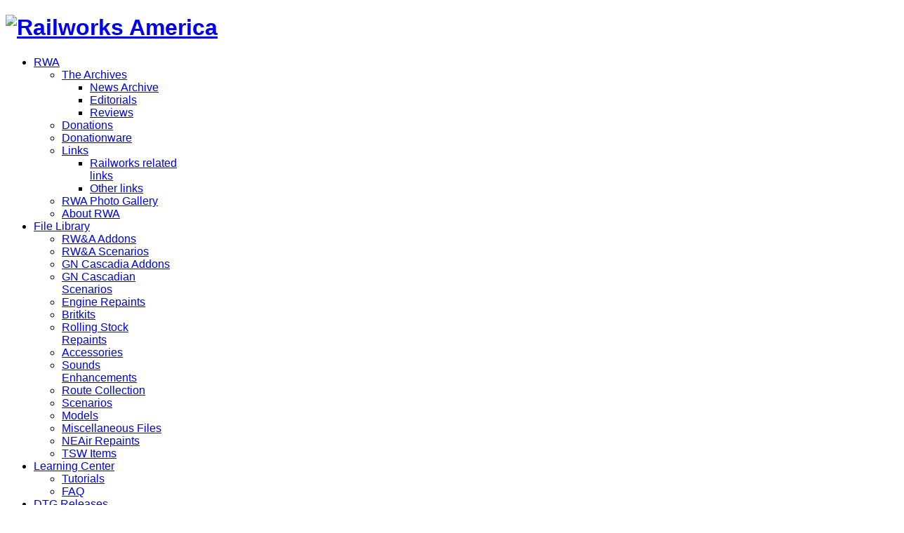

--- FILE ---
content_type: text/html; charset=utf-8
request_url: https://railworksamerica.com/index.php/download-library
body_size: 98532
content:
<!DOCTYPE html PUBLIC "-//W3C//DTD XHTML 1.0 Strict//EN" "http://www.w3.org/TR/xhtml1/DTD/xhtml1-strict.dtd">
<html xmlns="http://www.w3.org/1999/xhtml" 
	  xmlns:og="http://ogp.me/ns#" 
	 xmlns:fb="http://ogp.me/ns/fb#"
	 xml:lang="en-gb" lang="en-gb">
<head>
	    <meta http-equiv="X-UA-Compatible" content="IE=Edge,chrome=1" />
    
      <base href="https://railworksamerica.com/index.php/download-library" />
  <meta http-equiv="content-type" content="text/html; charset=utf-8" />
  <meta name="keywords" content="trainsimulator, america, content, railworks, TS Classic, freeware, forums" />
  <meta name="rights" content="Copyright RailworksAmerica.com" />
  <meta name="description" content="Railworks America" />
  <meta name="generator" content="Joomla! - Open Source Content Management" />
  <title>Railworks America - File Library</title>
  <link href="https://railworksamerica.com/images/favicon (2).ico" rel="shortcut icon" type="image/vnd.microsoft.icon" />
  <link href="/favicon.ico" rel="shortcut icon" type="image/vnd.microsoft.icon" />
  <link href="https://railworksamerica.com/index.php/component/search/?Itemid=184&amp;format=opensearch" rel="search" title="Search Railworks America" type="application/opensearchdescription+xml" />
  <link rel="stylesheet" href="/media/system/css/modal.css" type="text/css" />
  <link rel="stylesheet" href="/templates/gk_finance_business/css/k2.css" type="text/css" />
  <link rel="stylesheet" href="https://railworksamerica.com/components/com_sl_downloads/templates/default/css/style.css" type="text/css" />
  <link rel="stylesheet" href="https://railworksamerica.com/templates/gk_finance_business/css/menu.gkmenu.css" type="text/css" />
  <link rel="stylesheet" href="https://railworksamerica.com/templates/gk_finance_business/css/reset/meyer.css" type="text/css" />
  <link rel="stylesheet" href="https://railworksamerica.com/templates/gk_finance_business/css/layout.css" type="text/css" />
  <link rel="stylesheet" href="https://railworksamerica.com/templates/gk_finance_business/css/joomla.css" type="text/css" />
  <link rel="stylesheet" href="https://railworksamerica.com/templates/gk_finance_business/css/template.css" type="text/css" />
  <link rel="stylesheet" href="https://railworksamerica.com/templates/gk_finance_business/css/menu.css" type="text/css" />
  <link rel="stylesheet" href="https://railworksamerica.com/templates/gk_finance_business/css/gk.stuff.css" type="text/css" />
  <link rel="stylesheet" href="https://railworksamerica.com/templates/gk_finance_business/css/typography.style1.css" type="text/css" />
  <link rel="stylesheet" href="https://railworksamerica.com/templates/gk_finance_business/css/style1.css" type="text/css" />
  <link rel="stylesheet" href="/media/mod_vvisit_counter/digit_counter/default.css" type="text/css" />
  <link rel="stylesheet" href="/media/mod_vvisit_counter/stats/default.css" type="text/css" />
  <link rel="stylesheet" href="https://railworksamerica.com/modules/mod_sl_downloads/assets/css/style.css" type="text/css" />
  <link rel="stylesheet" href="https://railworksamerica.com/modules/mod_highlighter_gk4/interface/css/style.css" type="text/css" />
  <style type="text/css">
#gkHeaderModule1 { width:100%}#gkHeaderModule2 { width:100%}#gkRight { width: 27%; }#gkContent { width: 73%; }#gkWrap1, #gkWrap2, #gkWrap3 { width: 1280px; }html { min-width: 1280px!important; }#sbox-window {z-index: 100001 !important} 
#sbox-content {z-index: 100005 !important} body,
div.gk-menu .level0 > li li,
#gkWrap2 .box_text .banneritem,
#gkWrap2 .box_text .bannerfooter,
#gkWrap2 .box.color1 > h3, 
#gkWrap2 .box_menu.color1 > h3, 
#gkWrap2 .box_text.color1 > h3, 
#gkWrap2 .box.color2 > h3, 
#gkWrap2 .box_menu.color2 > h3, 
#gkWrap2 .box_text.color2 > h3, 
#gkWrap2 .box.color3 > h3, 
#gkWrap2 .box_menu.color3 > h3, 
#gkWrap2 .box_text.color3 > h3, 
#gkWrap2 .box.color4 > h3, 
#gkWrap2 .box_menu.color4 > h3, 
#gkWrap2 .box_text.color4 > h3,
.nspMainPortalMode2 .nspBotInterface .nspArtHeadline .nspHeadline h4, 
.nspMainPortalMode1 .nspHeader { font-family: "Trebuchet MS", Arial, Helvetica, sans-serif; }
h1,
h2,
h3,
h4,
h5,
div.gk-menu > ul.level0 > li,
div#gkDropMain > ul > li,
#gkWrap2 .box_text .bannergroup_text,
.search-results dt.result-title a,
.nspMainPortalMode3 .nspTitleTab .nspTitle,
.registration legend,
.gkIsTextTitle a,
.k2store_product_price span.product_price,
tr.cart_subtotal td+td,
div#k2storeCartPopup div.componentheading span,
.nspK2store span.nspK2storePrice   { font-family: "Trebuchet MS", Arial, Helvetica, sans-serif; }
#gkButtons a,
.button, button, 
button.button, 
a.readon, 
 .moduleItemReadMore, 
 .latestItemReadMore a.k2ReadMore, 
 .userItemReadMore a.k2ReadMore, 
 .catItemReadMore a.k2ReadMore, 
 .k2ReadMore,
 .subCategoryMore, 
 .readmore-link, 
 .comments-link,
#gkWrap2 .box.font2 > h3, 
#gkWrap2 .box_menu.font2 > h3, 
#gkWrap2 .box_text.font2 > h3,
.show_cart input  { font-family: "Trebuchet MS", Arial, Helvetica, sans-serif; }
#gkContentMainbody { margin-right:20px; }#gkbottombottom1 { width: 33.33%; }#gkbottombottom2 { width: 33.33%; }#gkbottombottom3 { width: 33.33%; }#gkHighlighterGK4-gkHighlight_121 .gkHighlighterInterface span.text { color: #ffffff; } #gkHighlighterGK4-gkHighlight_121 .gkHighlighterInterface { background-color: #E81919; border-radius: 26px; -moz-border-radius: 26px; -webkit-border-radius: 26px; }
  </style>
  <script src="/media/system/js/mootools-core.js" type="text/javascript"></script>
  <script src="/media/system/js/core.js" type="text/javascript"></script>
  <script src="/media/system/js/mootools-more.js" type="text/javascript"></script>
  <script src="/media/system/js/modal.js" type="text/javascript"></script>
  <script src="//ajax.googleapis.com/ajax/libs/jquery/1.7/jquery.min.js" type="text/javascript"></script>
  <script src="/components/com_k2/js/k2.js" type="text/javascript"></script>
  <script src="https://railworksamerica.com/components/com_sl_downloads/templates/default/js/script.js" type="text/javascript"></script>
  <script src="https://railworksamerica.com/templates/gk_finance_business/js/menu.gkmenu.js" type="text/javascript"></script>
  <script src="https://railworksamerica.com/templates/gk_finance_business/js/gk.scripts.js" type="text/javascript"></script>
  <script src="https://railworksamerica.com/modules/mod_sl_downloads/assets/js/script.js" type="text/javascript"></script>
  <script src="https://railworksamerica.com/modules/mod_highlighter_gk4/interface/scripts/engine.js" type="text/javascript"></script>
  <script type="text/javascript">

		window.addEvent('domready', function() {

			SqueezeBox.initialize({});
			SqueezeBox.assign($$('a.modal'), {
				parse: 'rel'
			});
		});var K2SitePath = '/';
window.addEvent('domready', function() {
	Skyline.Downloads.initLicense();
});
 $GKMenu = { height:true, width:true, duration: 250 };$GK_TMPL_URL = "https://railworksamerica.com/templates/gk_finance_business";window.addEvent('domready', function() {
			$$('.hasTip').each(function(el) {
				var title = el.get('title');
				if (title) {
					var parts = title.split('::', 2);
					el.store('tip:title', parts[0]);
					el.store('tip:text', parts[1]);
				}
			});
			var JTooltips = new Tips($$('.hasTip'), { maxTitleChars: 50, fixed: false});
		});
  </script>
  <link rel="apple-touch-icon" href="https://railworksamerica.com/templates/gk_finance_business/images/touch-device.png">
  <link rel="apple-touch-icon-precompose" href="https://railworksamerica.com/templates/gk_finance_business/images/touch-device.png">

    
<script type='text/javascript' data-excluded='.userBlock,img.caption,' id='gkLazyLoad' src='https://railworksamerica.com/templates/gk_finance_business/js/lazyload.js' ></script>
	<!--[if IE 8.0]><link rel="stylesheet" href="https://railworksamerica.com/templates/gk_finance_business/css/ie8.css" type="text/css" /><![endif]-->

	<!--[if IE 7.0]><link rel="stylesheet" href="https://railworksamerica.com/templates/gk_finance_business/css/ie7.css" type="text/css" /><![endif]-->    <!-- Begin Cookie Consent plugin by Silktide - http://silktide.com/cookieconsent -->
     </head>
<body>
	<!--[if IE 6]>
    <div id="gkInfobar"><a href="http://browsehappy.com">Internet Explorer 6 isn't supported by this website...</a></div>
    <![endif]-->
	
		
	
	<div id="gkBg">   
		<div id="gkWrap1">
			<div id="gkPageTop" class="gkMain ">
 
         <h1 id="gkLogo">
          <a href="https://railworksamerica.com/">
          <img src="https://railworksamerica.com/images/banners/1238x128rwalogo.jpg" alt="Railworks America" />
          </a>
     </h1>
                  		<div id="gkMenu">
		<div class="gk-menu">
<ul class="gkmenu level0"><li  class="first haschild"><a href="https://railworksamerica.com/"  class=" first haschild" id="menu101" title="RWA" ><span class="menu-title">RWA</span></a><div class="childcontent" style="width: 202px;">
<div class="childcontent-inner" style="width: 200px;">
<div class="gkcol  first" style="width: 200px;"><ul class="gkmenu level1"><li  class="first haschild"><a href="/index.php/home/the-archives"  class=" first haschild" id="menu261" title="The Archives" ><span class="menu-title">The Archives</span></a><div class="childcontent" style="width: 202px;">
<div class="childcontent-inner" style="width: 200px;">
<div class="gkcol  first" style="width: 200px;"><ul class="gkmenu level2"><li  class="first"><a href="/index.php/home/the-archives/news-archive"  class=" first" id="menu253" title="News Archive" ><span class="menu-title">News Archive</span></a></li><li ><a href="/index.php/home/the-archives/editorials"  id="menu254" title="Editorials" ><span class="menu-title">Editorials</span></a></li><li  class="last"><a href="/index.php/home/the-archives/reviews"  class=" last" id="menu255" title="Reviews" ><span class="menu-title">Reviews</span></a></li></ul></div>
</div>
</div></li><li ><a href="/index.php/home/donations"  id="menu238" title="Donations" ><span class="menu-title">Donations</span></a></li><li ><a href="/index.php/home/donationware"  id="menu239" title="Donationware" ><span class="menu-title">Donationware</span></a></li><li  class="haschild"><a href="#"  class=" haschild" id="menu152" title="Links" ><span class="menu-title">Links</span></a><div class="childcontent" style="width: 202px;">
<div class="childcontent-inner" style="width: 200px;">
<div class="gkcol  first" style="width: 200px;"><ul class="gkmenu level2"><li  class="first"><a href="/index.php/home/links/railworks-related-links"  class=" first" id="menu160" title="Railworks related links" ><span class="menu-title">Railworks related links</span></a></li><li  class="last"><a href="/index.php/home/links/other-links"  class=" last" id="menu161" title="Other links" ><span class="menu-title">Other links</span></a></li></ul></div>
</div>
</div></li><li ><a href="/index.php/home/rwa-photo-gallery"  id="menu203" title="RWA Photo Gallery" ><span class="menu-title">RWA Photo Gallery</span></a></li><li  class="last"><a href="/index.php/home/about-us"  class=" last" id="menu157" title="About RWA" ><span class="menu-title">About RWA</span></a></li></ul></div>
</div>
</div></li><li  class="haschild active"><a href="/index.php/download-library"  class=" haschild active" id="menu184" title="File Library" ><span class="menu-title">File Library</span></a><div class="childcontent" style="width: 202px;">
<div class="childcontent-inner" style="width: 200px;">
<div class="gkcol  first" style="width: 200px;"><ul class="gkmenu level1"><li  class="first"><a href="/index.php/download-library/rw-a-addons"  class=" first" id="menu265" title="RW&amp;A Addons" ><span class="menu-title">RW&amp;A Addons</span></a></li><li ><a href="/index.php/download-library/rw-a-scenarios"  id="menu264" title="RW&amp;A Scenarios" ><span class="menu-title">RW&amp;A Scenarios</span></a></li><li ><a href="/index.php/download-library/gn-cascadia-addons"  id="menu273" title="GN Cascadia Addons" ><span class="menu-title">GN Cascadia Addons</span></a></li><li ><a href="/index.php/download-library/gn-cascadian-scenarios"  id="menu274" title="GN Cascadian Scenarios" ><span class="menu-title">GN Cascadian Scenarios</span></a></li><li ><a href="/index.php/download-library/engine-repaints"  id="menu186" title="Engine Repaints" ><span class="menu-title">Engine Repaints</span></a></li><li ><a href="/index.php/download-library/britkits"  id="menu263" title="Britkits" ><span class="menu-title">Britkits</span></a></li><li ><a href="/index.php/download-library/rolling-stock-repaints"  id="menu188" title="Rolling Stock Repaints" ><span class="menu-title">Rolling Stock Repaints</span></a></li><li ><a href="/index.php/download-library/accessories"  id="menu193" title="Accessories" ><span class="menu-title">Accessories</span></a></li><li ><a href="/index.php/download-library/sounds-enhancements"  id="menu206" title="Sounds Enhancements" ><span class="menu-title">Sounds Enhancements</span></a></li><li ><a href="/index.php/download-library/route-collection"  id="menu187" title="Route Collection" ><span class="menu-title">Route Collection</span></a></li><li ><a href="/index.php/download-library/scenarios"  id="menu189" title="Scenarios" ><span class="menu-title">Scenarios</span></a></li><li ><a href="/index.php/download-library/models"  id="menu190" title="Models" ><span class="menu-title">Models</span></a></li><li ><a href="/index.php/download-library/miscellaneous-files"  id="menu191" title="Miscellaneous Files" ><span class="menu-title">Miscellaneous Files</span></a></li><li ><a href="/index.php/download-library/neair-repaints"  id="menu267" title="NEAir Repaints" ><span class="menu-title">NEAir Repaints</span></a></li><li  class="last"><a href="/index.php/download-library/tsw-items"  class=" last" id="menu272" title="TSW Items" ><span class="menu-title">TSW Items</span></a></li></ul></div>
</div>
</div></li><li  class="haschild"><a href="/index.php/learning"  class=" haschild" id="menu156" title="Learning Center" ><span class="menu-title">Learning Center</span></a><div class="childcontent" style="width: 202px;">
<div class="childcontent-inner" style="width: 200px;">
<div class="gkcol  first" style="width: 200px;"><ul class="gkmenu level1"><li  class="first"><a href="/index.php/learning/tutorials"  class=" first" id="menu137" title="Tutorials" ><span class="menu-title">Tutorials</span></a></li><li  class="last"><a href="/index.php/learning/faq"  class=" last" id="menu148" title="FAQ" ><span class="menu-title">FAQ</span></a></li></ul></div>
</div>
</div></li><li ><a href="/index.php/dtg-releases"  id="menu269" title="DTG Releases" ><span class="menu-title">DTG Releases</span></a></li><li ><a href="/index.php/train-sim-world"  id="menu271" title="Train Sim World" ><span class="menu-title">Train Sim World</span></a></li><li ><a href="/index.php/rcap"  id="menu195" title="RCAP" ><span class="menu-title">RCAP</span></a></li><li  class="haschild"><a href="/index.php/payware-advertisers"  class=" haschild" id="menu185" title="Professional Modelers" ><span class="menu-title">Professional Modelers</span></a><div class="childcontent" style="width: 202px;">
<div class="childcontent-inner" style="width: 200px;">
<div class="gkcol  first" style="width: 200px;"><ul class="gkmenu level1"><li  class="first"><a href="/index.php/payware-advertisers/g-trax-simulations"  class=" first" id="menu198" title="G-Trax Simulations" ><span class="menu-title">G-Trax Simulations</span></a></li><li ><a href="/index.php/payware-advertisers/rrmods"  id="menu270" title="RRMods" ><span class="menu-title">RRMods</span></a></li><li ><a href="/index.php/payware-advertisers/virtual-rail-creations"  id="menu266" title="Virtual Rail Creations" ><span class="menu-title">Virtual Rail Creations</span></a></li><li ><a href="/index.php/payware-advertisers/golden-age-of-railroading"  id="menu194" title="Golden Age of Railroading" ><span class="menu-title">Golden Age of Railroading</span></a></li><li ><a href="/index.php/payware-advertisers/britkits"  id="menu199" title="BritKits" ><span class="menu-title">BritKits</span></a></li><li ><a href="/index.php/payware-advertisers/trains-and-drivers"  id="menu192" title="Trains and Drivers" ><span class="menu-title">Trains and Drivers</span></a></li><li ><a href="/index.php/payware-advertisers/milepost-simulations"  id="menu200" title="Milepost Simulations" ><span class="menu-title">Milepost Simulations</span></a></li><li ><a href="/index.php/payware-advertisers/footeforward"  id="menu201" title="FooteForward" ><span class="menu-title">FooteForward</span></a></li><li ><a href="/index.php/payware-advertisers/rr-yard"  id="menu202" title="RR Yard" ><span class="menu-title">RR Yard</span></a></li><li ><a href="/index.php/payware-advertisers/eyein-s-us-corner"  id="menu241" title="Eyein's US RW Corner" ><span class="menu-title">Eyein's US RW Corner</span></a></li><li  class="last"><a href="/index.php/payware-advertisers/the-audio-shack"  class=" last" id="menu268" title="The Audio Shack" ><span class="menu-title">The Audio Shack</span></a></li></ul></div>
</div>
</div></li><li  class="last"><a href="http://railworksamerica.com/forum/index.php"  class=" last" id="menu133" title="Forum" ><span class="menu-title">Forum</span></a></li></ul>
</div>	</div>
    </div>
			
			
<div id="system-message-container">
</div>


		</div>
    </div>
    
        
    <div id="gkWrap2">	
    	

    	
    	



<div id="gkMain">

	<div id="gkMainBlock" class="gkMain">

		


	

		
		<div id="gkContent" class="gkMain gkCol gkPaddingTBLR" >

			
			

			
			<div id="gkContentMainbody" class="gkMain gkPaddingTBLR">

							

				

				
					
					

				<div id="gkComponentWrap" class="gkMain  " >	

						

					

					
					

					
					<div id="gkMainbody" class="gkMain gkPaddingTBLR">

						<div id="gkMainbodyWrap">

							
							<div id="gkBreadcrumb">

								
								


<div class="breadcrumbs">

<a href="/" class="pathway">Home</a> <span class="pathway separator"> / </span> <span class="pathway">Downloads</span>
</div>

								
								

								
									
<div id="gkTools">
	<a href="#" id="gkToolsInc">A+</a>
	<a href="#" id="gkToolsReset">A</a>
	<a href="#" id="gkToolsDec">A-</a>
</div>
								
							</div>

							
							

							
									

								<div id="gkComponent">

									
<div id="sl_downloads">
		<div class="sl_header-container">
		<div class="sl_header">
	<div>
		<a href="/index.php/component/sl_downloads/?Itemid=">
			<img src="/components/com_sl_downloads/helpers/image.php?width=32&height=32&image=/home.png&template=default" alt=home  /><br />
			Download Home		</a>
	</div>
	<div>
		<a href="/index.php/download-library?view=search">
			<img src="/components/com_sl_downloads/helpers/image.php?width=32&height=32&image=/search.png&template=default" alt=search  /><br />
			Search Document		</a>

	</div>
</div>


	</div>
		<div class="sl_title">
		<h1>
			File Library		</h1>
	</div>
	<div class="sl_category-container">
		<div class="sl_category">
			<div class="sl_thumb">
				<img src="/components/com_sl_downloads/helpers/image.php?width=80&height=80&image=/category.png&template=default" alt=category  />			</div>
			<div class="sl_details">
				<p>&nbsp;</p>
<p><span style="font-size: 12pt;">Welcome! </span></p>
<p><span style="font-size: 12pt;">What is the Railworks America&nbsp;File Library?&nbsp; <a href="/forum/viewtopic.php?f=46&amp;t=27814">See this introduction</a>.<br /></span></p>
<p><span style="font-size: 12pt;">The RWA File Library is a simple and free publishing service offered by Railworks America to authors of free content for DTG's Train Simulator Classic, e.g. routes, scenarios, models, repaints, sounds, etc.<br /><br /><br />The Library is curated, each item is inspected before publication. It enjoys an enviable reputation in the TS community world-wide.<br /></span></p>
<p><span style="font-size: 12pt;"><br />As of March 2023 the use of the RWA Library is free to all, unlimited and does not require registration. <a href="/index.php/home/donations" class="postlink">Donations to RWA</a> will help to keep it this way. If you appreciate our services, please donate.</span></p>
<p><span style="font-size: 12pt;">&nbsp;</span></p>
<p><span style="font-size: 12pt;">Have something&nbsp;to add to the File Library? Register for a free account on our forums. Then read <a href="/forum/viewtopic.php?f=46&amp;t=27815">this tutorial</a> on how to prepare and submit your content. It contains guidelines that must be followed. <br /></span></p>
<p><span style="color: #000000; font-size: 12pt;">&nbsp;</span></p>
<p>&nbsp;</p>
<p><span style="color: #000000; font-size: 12pt;"><span style="font-size: 12pt;"><br /></span><strong></strong></span></p>
<p>&nbsp;</p>
<p><span style="color: #800000; font-size: 12pt;"><strong>&nbsp;</strong></span></p>
<p>&nbsp;</p>
<p>&nbsp;</p>			</div>
		</div>
	</div>
		<div class="sl_subcategories-container">
		<h4 class="sl_subcategories-heading">
			Categories		</h4>
		<ul class="sl_subcats">
		<li>
		<div class="sl_thumb">
			<img src="/components/com_sl_downloads/helpers/image.php?width=64&height=&image=/category.png&template=default" alt=category  />		</div>
		<div class="sl_details">
			<h4>
				<a href="/index.php/download-library/rw-a-addons">
					RWA Lakeside Addons <span class="small_info">(68 Documents)</span>				</a>
			</h4>
						<div class="sl_desc">
				<p>Repaints and addons for the RW&amp;A Lakeside route</p>			</div>
					</div>
		<div class="sl_clear"></div>
	</li>
		<li>
		<div class="sl_thumb">
			<img src="/components/com_sl_downloads/helpers/image.php?width=64&height=&image=/category.png&template=default" alt=category  />		</div>
		<div class="sl_details">
			<h4>
				<a href="/index.php/download-library/rw-a-scenarios">
					RWA Scenarios <span class="small_info">(22 Documents)</span>				</a>
			</h4>
						<div class="sl_desc">
				<p>Scenarios for the RW&amp;A Lakeside route</p>			</div>
					</div>
		<div class="sl_clear"></div>
	</li>
		<li>
		<div class="sl_thumb">
			<img src="/components/com_sl_downloads/helpers/image.php?width=64&height=&image=/category.png&template=default" alt=category  />		</div>
		<div class="sl_details">
			<h4>
				<a href="/index.php/download-library/gn-cascadia-addons">
					GN Cascadian Addons <span class="small_info">(16 Documents)</span>				</a>
			</h4>
						<div class="sl_desc">
				<p>Addons for the GN Cascadian route</p>			</div>
					</div>
		<div class="sl_clear"></div>
	</li>
		<li>
		<div class="sl_thumb">
			<img src="/components/com_sl_downloads/helpers/image.php?width=64&height=&image=/category.png&template=default" alt=category  />		</div>
		<div class="sl_details">
			<h4>
				<a href="/index.php/download-library/gn-cascadian-scenarios">
					GN Cascadian Scenarios <span class="small_info">(9 Documents)</span>				</a>
			</h4>
						<div class="sl_desc">
				<p>Scenarios for the GN Cascadian route</p>			</div>
					</div>
		<div class="sl_clear"></div>
	</li>
		<li>
		<div class="sl_thumb">
			<img src="/components/com_sl_downloads/helpers/image.php?width=64&height=&image=/category.png&template=default" alt=category  />		</div>
		<div class="sl_details">
			<h4>
				<a href="/index.php/download-library/engine-repaints">
					Engine Repaints <span class="small_info">(1675 Documents)</span>				</a>
			</h4>
						<div class="sl_desc">
				<p>Engine Repaints - An assortment of repaints of engines. Some may require you to purchase a base model package.</p>			</div>
					</div>
		<div class="sl_clear"></div>
	</li>
		<li>
		<div class="sl_thumb">
			<img src="/components/com_sl_downloads/helpers/image.php?width=64&height=&image=/category.png&template=default" alt=category  />		</div>
		<div class="sl_details">
			<h4>
				<a href="/index.php/download-library/britkits">
					Britkits <span class="small_info">(11 Documents)</span>				</a>
			</h4>
						<div class="sl_desc">
				<p>Britkits freeware base packages by Dick Cowen</p>			</div>
					</div>
		<div class="sl_clear"></div>
	</li>
		<li>
		<div class="sl_thumb">
			<img src="/components/com_sl_downloads/helpers/image.php?width=64&height=&image=/category.png&template=default" alt=category  />		</div>
		<div class="sl_details">
			<h4>
				<a href="/index.php/download-library/rolling-stock-repaints">
					Rolling Stock Repaints <span class="small_info">(1443 Documents)</span>				</a>
			</h4>
						<div class="sl_desc">
				<p>Rolling Stock Repaints</p>			</div>
					</div>
		<div class="sl_clear"></div>
	</li>
		<li>
		<div class="sl_thumb">
			<img src="/components/com_sl_downloads/helpers/image.php?width=64&height=&image=/category.png&template=default" alt=category  />		</div>
		<div class="sl_details">
			<h4>
				<a href="/index.php/download-library/accessories">
					Accessories & Tools <span class="small_info">(220 Documents)</span>				</a>
			</h4>
						<div class="sl_desc">
				<p>Rolling stock accessories and tools for manipulating them.</p>			</div>
					</div>
		<div class="sl_clear"></div>
	</li>
		<li>
		<div class="sl_thumb">
			<img src="/components/com_sl_downloads/helpers/image.php?width=64&height=&image=/category.png&template=default" alt=category  />		</div>
		<div class="sl_details">
			<h4>
				<a href="/index.php/download-library/sounds-enhancements">
					Sounds <span class="small_info">(330 Documents)</span>				</a>
			</h4>
						<div class="sl_desc">
				<p>Sound file enhancements for Train Simulator</p>			</div>
					</div>
		<div class="sl_clear"></div>
	</li>
		<li>
		<div class="sl_thumb">
			<img src="/components/com_sl_downloads/helpers/image.php?width=64&height=&image=/category.png&template=default" alt=category  />		</div>
		<div class="sl_details">
			<h4>
				<a href="/index.php/download-library/route-collection">
					Route Collection <span class="small_info">(98 Documents)</span>				</a>
			</h4>
						<div class="sl_desc">
				<p>Route Collection</p>			</div>
					</div>
		<div class="sl_clear"></div>
	</li>
		<li>
		<div class="sl_thumb">
			<img src="/components/com_sl_downloads/helpers/image.php?width=64&height=&image=/category.png&template=default" alt=category  />		</div>
		<div class="sl_details">
			<h4>
				<a href="/index.php/download-library/scenarios">
					Scenarios <span class="small_info">(331 Documents)</span>				</a>
			</h4>
						<div class="sl_desc">
				<p>Scenario Collection</p>			</div>
					</div>
		<div class="sl_clear"></div>
	</li>
		<li>
		<div class="sl_thumb">
			<img src="/components/com_sl_downloads/helpers/image.php?width=64&height=&image=/category.png&template=default" alt=category  />		</div>
		<div class="sl_details">
			<h4>
				<a href="/index.php/download-library/models">
					Models <span class="small_info">(155 Documents)</span>				</a>
			</h4>
						<div class="sl_desc">
				<p>Scenery and other models</p>			</div>
					</div>
		<div class="sl_clear"></div>
	</li>
		<li>
		<div class="sl_thumb">
			<img src="/components/com_sl_downloads/helpers/image.php?width=64&height=&image=/category.png&template=default" alt=category  />		</div>
		<div class="sl_details">
			<h4>
				<a href="/index.php/download-library/miscellaneous-files">
					Miscellaneous Files <span class="small_info">(33 Documents)</span>				</a>
			</h4>
						<div class="sl_desc">
				<p>Miscellaneous files - documents, graphics, etc...</p>			</div>
					</div>
		<div class="sl_clear"></div>
	</li>
		<li>
		<div class="sl_thumb">
			<img src="/components/com_sl_downloads/helpers/image.php?width=64&height=&image=/category.png&template=default" alt=category  />		</div>
		<div class="sl_details">
			<h4>
				<a href="/index.php/download-library/tsw-items">
					Train Sim World <span class="small_info">(15 Documents)</span>				</a>
			</h4>
						<div class="sl_desc">
				<p>Train Sim World - TSW items</p>			</div>
					</div>
		<div class="sl_clear"></div>
	</li>
		<li>
		<div class="sl_thumb">
			<img src="/components/com_sl_downloads/helpers/image.php?width=64&height=&image=/category.png&template=default" alt=category  />		</div>
		<div class="sl_details">
			<h4>
				<a href="/index.php/download-library/neair-repaints">
					NEAir Aircraft <span class="small_info">(6 Documents)</span>				</a>
			</h4>
						<div class="sl_desc">
				<p>Aircraft repaints from North Eastern Airlines for FSX</p>			</div>
					</div>
		<div class="sl_clear"></div>
	</li>
	</ul>	</div>
			<div class="sl_documents-container">
		<h4 class="sl_documents-heading">
			Documents		</h4>
		<ul class="sl_documents">
					<li class="sl_document">
					<div class="sl_new"></div>
		
		<div class="sl_thumb">
						<img src="/components/com_sl_downloads/helpers/image.php?width=110&height=&image=/images/demo_ft_tn_1766954784.jpg" alt=document  />		</div>
		<div class="sl_details">
		<h4>
			<a href="/index.php/download-library?view=document&amp;id=4610:demo-ft&amp;catid=17:download-library">
				EMD FT Demo			</a>
		</h4>

				<div class="sl_desc">
			<p>by Buzz Baxter (buzz456)</p>
<p>This is a repaint of the EMD FT from the Bozeman Pass Route from HIS.</p>		</div>
		<div class="sl_clear"></div>
		<div class="sl_buttons">
						<form target="_blank" class="download_form" name="download_form-4610" action="/index.php/download-library?view=document&amp;id=4610:demo-ft&amp;catid=17:download-library" method="post">

									<button class="button" type="submit">
						Download					</button>
				
				<input type="hidden" name="task" value="document.download_last" />

									<input type="hidden" name="license_id" value="1" />
				
			</form>
			
										<button onclick="window.location = '/index.php/download-library?view=document&amp;id=4610:demo-ft&amp;catid=17:download-library'" class="button">
					More Details				</button>
						
			
			
		</div>
	</div>
	</li>
		</ul>				<div class="pagination">
					</div>
			</div>
	
		<div id="sl_licenses-container">
		
<div id="sl_license-container-1" class="sl_license-container">
	<div class="sl_license">
		<h3>
			Please accept license agreement before downloading		</h3>
		<div class="sl_license-content">
			<p>Please remember even those this file is free, the author still has rights to the file. Be sure to read the readme that is enclosed for further copyright information and instructions to install the file.</p>
<p> </p>
<p style="text-align: center;"><span style="color: #003366; font-size: 14pt;">DTG's Required Disclaimer</span></p>
<p>"IMPORTANT NOTICE. Everything on this site is user generated content designed for use with RailSimulator.com Limited’s train simulation products, including RailWorks 4: Train Simulator 2013, Train Simulator 2014 and Train Simulator 2015. RailSimulator.com Limited does not approve or endorse this user generated content and does not accept any liability or responsibility regarding it.</p>
<p>This user generated content has not been screened or tested by RailSimulator.com Limited. Accordingly, it may adversely affect your use of RailSimulator.com’s products. If you install this user generated content and it infringes the rules regarding user-generated content, RailSimulator.com Limited may choose to discontinue any support for that product which they may otherwise have provided.</p>
<p>The RailWorks EULA sets out in detail how user generated content may be used, which you can review further here: <a href="http://www.railsimulator.com/terms">www.railsimulator.com/terms</a>. In particular, this user generated content includes work which remains the intellectual property of RailSimulator.com Limited and which may not be rented, leased, sub-licensed, modified, adapted,copied, reproduced or redistributed without the permission of RailSimulator.com Limited."</p>		</div>
		<div class="sl_license-buttons">

							<button class="button sl_downloads-submit">
					Accept				</button>
				<button class="button sl_downloads-cancel">
					Decline				</button>
			
		</div>
	</div>
</div>
	</div>
	</div>


								</div>

													

							
						</div>

					</div>

					
					

					
					

					
				</div>

				
					

					

			</div>

			
			

			
			<div id="gkContentBottom" class="gkMain gkPaddingTBR">

				<div class="box clean"><div class="content"><div class="gkHighlighterGK4" id="gkHighlighterGK4-gkHighlight_121">
        <div class="gkHighlighterInterface">
                <span class="text">HOT NEWS</span>
                        <div><a href="#" class="prev"></a>
        <a href="#" class="next"></a></div>
            </div>
        <div class="gkHighlighterWrapper">
                                                    	<div class="gkHighlighterItem"><span><a href="/index.php/home/the-archives/news-archive/item/300-train-sim-world-developer-diaries"><span>Train Sim World: Developer Dia</span>: Train Sim World: Developer Diaries
&nbsp;

&nbsp;
Dovetail Games has announced a new Train Sim called Train Sim World. It is being created with th</a></span></div>
                                                            	<div class="gkHighlighterItem"><span><a href="/index.php/home/the-archives/news-archive/item/234-virtual-rails-creations-opens-online-store"><span>Virtual Rails Creations opens </span>: Virtual Rail Creations has open their new Online Store. Also known as VRC, they are the creators of the new GP40-2 CSX YN3 engine. You can go to the V</a></span></div>
                                                            	<div class="gkHighlighterItem"><span><a href="/index.php/home/the-archives/news-archive/item/230-thank-you-from-railworks-america"><span>Thank You from Railworks Ameri</span>: I want to thank Rick Grout, Michael Stephan, Jim Friedland and Wayne Campbell for creating and donating the Lakeside Route for Railworks America to se</a></span></div>
                                                            	<div class="gkHighlighterItem"><span><a href="/index.php/home/the-archives/news-archive/item/228-pere-marquette-berkshire-bonus-download"><span>Pere Marquette Berkshire Bonus</span>: 
&nbsp;
Rick Grout made us a Berkshire for the Lakeside route to be a DLC addon. However he was not happy with it as it is an old "Legacy" model. It</a></span></div>
                                                            	<div class="gkHighlighterItem"><span><a href="/index.php/home/the-archives/news-archive/item/227-rwa-route-now-available"><span>RW&A Route now available</span>: 
As you may know, Railworks America moved from a shared server to a dedicated server because we just got too busy and were using up too many resource</a></span></div>
                                                            	<div class="gkHighlighterItem"><span><a href="/index.php/home/the-archives/news-archive/item/225-rwa-donationware-rolling-stock-package-updated"><span>RWA Donationware Rolling Stock</span>: The RWA Donationware Rolling Stock package has been updated. While testing new scenarios we discovered the horn, bell and smoke did not work. These ha</a></span></div>
                                                            	<div class="gkHighlighterItem"><span><a href="/index.php/home/the-archives/news-archive/item/210-railworks-america-going-through-changes"><span>Railworks America going throug</span>: As you all know Railworks America has been growing very rapidly and as a result of this more and more resources of our shared server are being used. W</a></span></div>
                                                            	<div class="gkHighlighterItem"><span><a href="/index.php/home/the-archives/news-archive/item/157-file-library-transfer-completed"><span>File Library Transfer Complete</span>: The File Library has been transferred to the new web site. 913 files were moved and added to the web site. A very mundane task to say the least. Thank</a></span></div>
                                                            	<div class="gkHighlighterItem"><span><a href="/index.php/home/the-archives/news-archive/item/131-railworks-america-gets-a-face-lift"><span>Railworks America gets a face </span>: Welcome to the new web site of Railworks America! It has been created using the Joomla CMS system. The file library here is a seperate entity that dis</a></span></div>
                                        </div>
</div>

<script type="text/javascript">
	try{$Gavick;}catch(e){$Gavick = {};}
	$Gavick["gkHighlighterGK4-gkHighlight_121"] = {
		"animationType" : 'slides',
        "animationSpeed" : 350,
		"animationInterval" : 5000,
		"animationFun" : Fx.Transitions.linear,
		"mouseover" : false	};
</script></div></div>

			</div>

			
		</div>

		
	

		

<div id="gkRight" class="gkMain gkCol gkPaddingTBLR" >
	
		<div id="gkRightMiddle" class="gkMain oneCol gkPaddingTBLR">
			
		
				<div id="gkRightRight" class="gkMain gkCol gkPaddingTBLR" >
			<div class="box color"><h3 class="header"><span id="module136">Search</span> Entire Site</span></h3><div class="content"><form action="/index.php/download-library" method="post">
	<div class="search color">
		<input name="searchword" id="mod-search-searchword" maxlength="20"  class="inputbox color" type="text" size="45" value="Search..."  onblur="if (this.value=='') this.value='Search...';" onfocus="if (this.value=='Search...') this.value='';" />	<input type="hidden" name="task" value="search" />
	<input type="hidden" name="option" value="com_search" />
	<input type="hidden" name="Itemid" value="9999" />
	</div>
</form>
</div></div><div class="box"><h3 class="header"><span id="module123">Latest</span> additions (all categories)</span></h3><div class="content">
<div class="mod_sl_downloads">
						<div class="sl_document_row0 clearfix">
			<div class="sl_thumb">
				<span class="hasTip" title="EMD FT ATSF Red::&lt;p&gt;by Buzz Baxter (buzz456)&lt;br /&gt;This is a repaint of the EMD FT from the Bozeman Pass Route from HIS&lt;/p&gt;">
					<a href="/index.php/download-library/engine-repaints?view=document&amp;id=4623:atsf-ft-red&amp;catid=18:engine-repaints">
						<img src="/components/com_sl_downloads/helpers/image.php?width=60&height=&image=/images/atsf_ft_red_tn_1768959931.jpg" alt=document  />					</a>
				</span>
			</div>
			<div class="sl_content">
				<div class="sl_title">
					<span class="hasTip" title="EMD FT ATSF Red::&lt;p&gt;by Buzz Baxter (buzz456)&lt;br /&gt;This is a repaint of the EMD FT from the Bozeman Pass Route from HIS&lt;/p&gt;">
						<a href="/index.php/download-library/engine-repaints?view=document&amp;id=4623:atsf-ft-red&amp;catid=18:engine-repaints">
							EMD FT ATSF Red						</a>
					</span>
				</div>

								<div class="sl_category">
					<span class="sl_label">
						Category:					</span>
					<span class="sl_text">
						<a href="/index.php/download-library/engine-repaints">
							Engine Repaints						</a>
					</span>
				</div>
				
								<div class="sl_date">
					<span class="sl_label">
						Created:					</span>
					<span class="sl_text">
						January 21, 2026					</span>
				</div>
				
									<span class="sl_label">
						Hits:					</span>
					<span class="sl_text">
						46					</span>
					-
					<span class="sl_label">
						Downloads:					</span>
					<span class="sl_text">
						10					</span>
							</div>
		</div>
					<div class="sl_document_row1 clearfix">
			<div class="sl_thumb">
				<span class="hasTip" title="GE U33C D&amp;H::&lt;p&gt;by Touzzz (jtousign)&lt;/p&gt;
&lt;p&gt;This is a U33C Delaware &amp; Hudson re-paint of the DTM GE U33C SP. A Pack of four locomotives with unique numbers.&lt;/p&gt;">
					<a href="/index.php/download-library/engine-repaints?view=document&amp;id=4622:u33c-dh&amp;catid=18:engine-repaints">
						<img src="/components/com_sl_downloads/helpers/image.php?width=60&height=&image=/images/u33c_dh_tn_1768710477.jpg" alt=document  />					</a>
				</span>
			</div>
			<div class="sl_content">
				<div class="sl_title">
					<span class="hasTip" title="GE U33C D&amp;H::&lt;p&gt;by Touzzz (jtousign)&lt;/p&gt;
&lt;p&gt;This is a U33C Delaware &amp; Hudson re-paint of the DTM GE U33C SP. A Pack of four locomotives with unique numbers.&lt;/p&gt;">
						<a href="/index.php/download-library/engine-repaints?view=document&amp;id=4622:u33c-dh&amp;catid=18:engine-repaints">
							GE U33C D&H						</a>
					</span>
				</div>

								<div class="sl_category">
					<span class="sl_label">
						Category:					</span>
					<span class="sl_text">
						<a href="/index.php/download-library/engine-repaints">
							Engine Repaints						</a>
					</span>
				</div>
				
								<div class="sl_date">
					<span class="sl_label">
						Created:					</span>
					<span class="sl_text">
						January 18, 2026					</span>
				</div>
				
									<span class="sl_label">
						Hits:					</span>
					<span class="sl_text">
						167					</span>
					-
					<span class="sl_label">
						Downloads:					</span>
					<span class="sl_text">
						29					</span>
							</div>
		</div>
					<div class="sl_document_row0 clearfix">
			<div class="sl_thumb">
				<span class="hasTip" title="ACF 60ft Boxcar D&amp;H::&lt;p&gt;by Touzzz (jtousign)&lt;/p&gt;
&lt;p&gt;This is the Delaware &amp; Hudson re-paint of the excellent Searchlight Simulations JR60ftACF Boxcars.&lt;/p&gt;">
					<a href="/index.php/download-library/rolling-stock-repaints?view=document&amp;id=4621:boxcars-dh&amp;catid=19:rolling-stock-repaints">
						<img src="/components/com_sl_downloads/helpers/image.php?width=60&height=&image=/images/boxcar_dh_tn_1768708574.jpg" alt=document  />					</a>
				</span>
			</div>
			<div class="sl_content">
				<div class="sl_title">
					<span class="hasTip" title="ACF 60ft Boxcar D&amp;H::&lt;p&gt;by Touzzz (jtousign)&lt;/p&gt;
&lt;p&gt;This is the Delaware &amp; Hudson re-paint of the excellent Searchlight Simulations JR60ftACF Boxcars.&lt;/p&gt;">
						<a href="/index.php/download-library/rolling-stock-repaints?view=document&amp;id=4621:boxcars-dh&amp;catid=19:rolling-stock-repaints">
							ACF 60ft Boxcar D&H						</a>
					</span>
				</div>

								<div class="sl_category">
					<span class="sl_label">
						Category:					</span>
					<span class="sl_text">
						<a href="/index.php/download-library/rolling-stock-repaints">
							Rolling Stock Repaints						</a>
					</span>
				</div>
				
								<div class="sl_date">
					<span class="sl_label">
						Created:					</span>
					<span class="sl_text">
						January 18, 2026					</span>
				</div>
				
									<span class="sl_label">
						Hits:					</span>
					<span class="sl_text">
						97					</span>
					-
					<span class="sl_label">
						Downloads:					</span>
					<span class="sl_text">
						15					</span>
							</div>
		</div>
					<div class="sl_document_row1 clearfix">
			<div class="sl_thumb">
				<span class="hasTip" title="100-ton Hopper D&amp;H::&lt;p&gt;by Touzzz (jtousign)&lt;/p&gt;
&lt;p&gt;This is the Delaware &amp; Hudson 100Ton hopper re-paint of the SS JR100Tn_Hopper.&lt;/p&gt;">
					<a href="/index.php/download-library/rolling-stock-repaints?view=document&amp;id=4620:dh-100ton-hopper&amp;catid=19:rolling-stock-repaints">
						<img src="/components/com_sl_downloads/helpers/image.php?width=60&height=&image=/images/dh_100ton_hopper_tn_1768708039.jpg" alt=document  />					</a>
				</span>
			</div>
			<div class="sl_content">
				<div class="sl_title">
					<span class="hasTip" title="100-ton Hopper D&amp;H::&lt;p&gt;by Touzzz (jtousign)&lt;/p&gt;
&lt;p&gt;This is the Delaware &amp; Hudson 100Ton hopper re-paint of the SS JR100Tn_Hopper.&lt;/p&gt;">
						<a href="/index.php/download-library/rolling-stock-repaints?view=document&amp;id=4620:dh-100ton-hopper&amp;catid=19:rolling-stock-repaints">
							100-ton Hopper D&H						</a>
					</span>
				</div>

								<div class="sl_category">
					<span class="sl_label">
						Category:					</span>
					<span class="sl_text">
						<a href="/index.php/download-library/rolling-stock-repaints">
							Rolling Stock Repaints						</a>
					</span>
				</div>
				
								<div class="sl_date">
					<span class="sl_label">
						Created:					</span>
					<span class="sl_text">
						January 18, 2026					</span>
				</div>
				
									<span class="sl_label">
						Hits:					</span>
					<span class="sl_text">
						81					</span>
					-
					<span class="sl_label">
						Downloads:					</span>
					<span class="sl_text">
						19					</span>
							</div>
		</div>
					<div class="sl_document_row0 clearfix">
			<div class="sl_thumb">
				<span class="hasTip" title="Tank car D&amp;H::&lt;p&gt;by Touzzz (jtousign)&lt;/p&gt;
&lt;p&gt;This is the Delaware &amp; Hudson re-paint of the HIS Bozeman Freight TankCar.&lt;/p&gt;">
					<a href="/index.php/download-library/rolling-stock-repaints?view=document&amp;id=4619:tankcar-dh&amp;catid=19:rolling-stock-repaints">
						<img src="/components/com_sl_downloads/helpers/image.php?width=60&height=&image=/images/tankcar_dh_tn_1768707646.jpg" alt=document  />					</a>
				</span>
			</div>
			<div class="sl_content">
				<div class="sl_title">
					<span class="hasTip" title="Tank car D&amp;H::&lt;p&gt;by Touzzz (jtousign)&lt;/p&gt;
&lt;p&gt;This is the Delaware &amp; Hudson re-paint of the HIS Bozeman Freight TankCar.&lt;/p&gt;">
						<a href="/index.php/download-library/rolling-stock-repaints?view=document&amp;id=4619:tankcar-dh&amp;catid=19:rolling-stock-repaints">
							Tank car D&H						</a>
					</span>
				</div>

								<div class="sl_category">
					<span class="sl_label">
						Category:					</span>
					<span class="sl_text">
						<a href="/index.php/download-library/rolling-stock-repaints">
							Rolling Stock Repaints						</a>
					</span>
				</div>
				
								<div class="sl_date">
					<span class="sl_label">
						Created:					</span>
					<span class="sl_text">
						January 18, 2026					</span>
				</div>
				
									<span class="sl_label">
						Hits:					</span>
					<span class="sl_text">
						78					</span>
					-
					<span class="sl_label">
						Downloads:					</span>
					<span class="sl_text">
						14					</span>
							</div>
		</div>
					<div class="sl_document_row1 clearfix">
			<div class="sl_thumb">
				<span class="hasTip" title="Low Gondola D&amp;H::&lt;p&gt;by Touzzz (jtousign)&lt;/p&gt;
&lt;p&gt;This is the Delaware &amp; Hudson re-paint of the JL ArizonaDivide Low Gondola. Two gondolas, one in brown, one in black.&lt;/p&gt;">
					<a href="/index.php/download-library/rolling-stock-repaints?view=document&amp;id=4618:gondola-dh&amp;catid=19:rolling-stock-repaints">
						<img src="/components/com_sl_downloads/helpers/image.php?width=60&height=&image=/images/gondola_dh_tn_1768707158.jpg" alt=document  />					</a>
				</span>
			</div>
			<div class="sl_content">
				<div class="sl_title">
					<span class="hasTip" title="Low Gondola D&amp;H::&lt;p&gt;by Touzzz (jtousign)&lt;/p&gt;
&lt;p&gt;This is the Delaware &amp; Hudson re-paint of the JL ArizonaDivide Low Gondola. Two gondolas, one in brown, one in black.&lt;/p&gt;">
						<a href="/index.php/download-library/rolling-stock-repaints?view=document&amp;id=4618:gondola-dh&amp;catid=19:rolling-stock-repaints">
							Low Gondola D&H						</a>
					</span>
				</div>

								<div class="sl_category">
					<span class="sl_label">
						Category:					</span>
					<span class="sl_text">
						<a href="/index.php/download-library/rolling-stock-repaints">
							Rolling Stock Repaints						</a>
					</span>
				</div>
				
								<div class="sl_date">
					<span class="sl_label">
						Created:					</span>
					<span class="sl_text">
						January 18, 2026					</span>
				</div>
				
									<span class="sl_label">
						Hits:					</span>
					<span class="sl_text">
						76					</span>
					-
					<span class="sl_label">
						Downloads:					</span>
					<span class="sl_text">
						13					</span>
							</div>
		</div>
					<div class="sl_document_row0 clearfix">
			<div class="sl_thumb">
				<span class="hasTip" title="EMD FT SOU Blk::&lt;p&gt;by Buzz Baxter (buzz456)&lt;/p&gt;
&lt;p&gt;This is a repaint of the EMD FT from the Bozeman Pass Route from HIS&lt;/p&gt;">
					<a href="/index.php/download-library/engine-repaints?view=document&amp;id=4617:sou-blk-ft&amp;catid=18:engine-repaints">
						<img src="/components/com_sl_downloads/helpers/image.php?width=60&height=&image=/images/sou_blk_ft_tn_1768175389.jpg" alt=document  />					</a>
				</span>
			</div>
			<div class="sl_content">
				<div class="sl_title">
					<span class="hasTip" title="EMD FT SOU Blk::&lt;p&gt;by Buzz Baxter (buzz456)&lt;/p&gt;
&lt;p&gt;This is a repaint of the EMD FT from the Bozeman Pass Route from HIS&lt;/p&gt;">
						<a href="/index.php/download-library/engine-repaints?view=document&amp;id=4617:sou-blk-ft&amp;catid=18:engine-repaints">
							EMD FT SOU Blk						</a>
					</span>
				</div>

								<div class="sl_category">
					<span class="sl_label">
						Category:					</span>
					<span class="sl_text">
						<a href="/index.php/download-library/engine-repaints">
							Engine Repaints						</a>
					</span>
				</div>
				
								<div class="sl_date">
					<span class="sl_label">
						Created:					</span>
					<span class="sl_text">
						January 11, 2026					</span>
				</div>
				
									<span class="sl_label">
						Hits:					</span>
					<span class="sl_text">
						155					</span>
					-
					<span class="sl_label">
						Downloads:					</span>
					<span class="sl_text">
						25					</span>
							</div>
		</div>
					<div class="sl_document_row1 clearfix">
			<div class="sl_thumb">
				<span class="hasTip" title="EMD FT SOU Grn::&lt;p&gt;by Buzz Baxter (buzz456)&lt;/p&gt;
&lt;p&gt;This is a repaint of the FT from the Bozeman Pass Route from HIS&lt;/p&gt;">
					<a href="/index.php/download-library/engine-repaints?view=document&amp;id=4616:sou-grn-ft&amp;catid=18:engine-repaints">
						<img src="/components/com_sl_downloads/helpers/image.php?width=60&height=&image=/images/sou_grn_ft_tn_1768174937.jpg" alt=document  />					</a>
				</span>
			</div>
			<div class="sl_content">
				<div class="sl_title">
					<span class="hasTip" title="EMD FT SOU Grn::&lt;p&gt;by Buzz Baxter (buzz456)&lt;/p&gt;
&lt;p&gt;This is a repaint of the FT from the Bozeman Pass Route from HIS&lt;/p&gt;">
						<a href="/index.php/download-library/engine-repaints?view=document&amp;id=4616:sou-grn-ft&amp;catid=18:engine-repaints">
							EMD FT SOU Grn						</a>
					</span>
				</div>

								<div class="sl_category">
					<span class="sl_label">
						Category:					</span>
					<span class="sl_text">
						<a href="/index.php/download-library/engine-repaints">
							Engine Repaints						</a>
					</span>
				</div>
				
								<div class="sl_date">
					<span class="sl_label">
						Created:					</span>
					<span class="sl_text">
						January 11, 2026					</span>
				</div>
				
									<span class="sl_label">
						Hits:					</span>
					<span class="sl_text">
						140					</span>
					-
					<span class="sl_label">
						Downloads:					</span>
					<span class="sl_text">
						24					</span>
							</div>
		</div>
					<div class="sl_document_row0 clearfix">
			<div class="sl_thumb">
				<span class="hasTip" title="Thrall 4000cf Coal Gondolas PEPX::&lt;p&gt;by kris120&lt;/p&gt;
&lt;p&gt;These are 6 repaints for the Potomac Electric Power Company (PEPX) of the Thrall 4000cf Coal Gondolas from RRmods.&lt;/p&gt;">
					<a href="/index.php/download-library/rolling-stock-repaints?view=document&amp;id=4615:rrmods-thrall400cf-pepx&amp;catid=19:rolling-stock-repaints">
						<img src="/components/com_sl_downloads/helpers/image.php?width=60&height=&image=/images/rrmods-thrall400cf-pepx_tn_1768017136.jpg" alt=document  />					</a>
				</span>
			</div>
			<div class="sl_content">
				<div class="sl_title">
					<span class="hasTip" title="Thrall 4000cf Coal Gondolas PEPX::&lt;p&gt;by kris120&lt;/p&gt;
&lt;p&gt;These are 6 repaints for the Potomac Electric Power Company (PEPX) of the Thrall 4000cf Coal Gondolas from RRmods.&lt;/p&gt;">
						<a href="/index.php/download-library/rolling-stock-repaints?view=document&amp;id=4615:rrmods-thrall400cf-pepx&amp;catid=19:rolling-stock-repaints">
							Thrall 4000cf Coal Gondolas PEPX						</a>
					</span>
				</div>

								<div class="sl_category">
					<span class="sl_label">
						Category:					</span>
					<span class="sl_text">
						<a href="/index.php/download-library/rolling-stock-repaints">
							Rolling Stock Repaints						</a>
					</span>
				</div>
				
								<div class="sl_date">
					<span class="sl_label">
						Created:					</span>
					<span class="sl_text">
						January 10, 2026					</span>
				</div>
				
									<span class="sl_label">
						Hits:					</span>
					<span class="sl_text">
						226					</span>
					-
					<span class="sl_label">
						Downloads:					</span>
					<span class="sl_text">
						30					</span>
							</div>
		</div>
					<div class="sl_document_row1 clearfix">
			<div class="sl_thumb">
				<span class="hasTip" title="EMD FT B&amp;M red lettering::&lt;p&gt;by Buzz Baxter (buzz456)&lt;/p&gt;
&lt;p&gt;This is a repaint of the FT the Bozeman Pass Route from HIS in the Boston &amp; Maine livery with red lettering.&lt;/p&gt;">
					<a href="/index.php/download-library/engine-repaints?view=document&amp;id=4614:bnm-2-ft&amp;catid=18:engine-repaints">
						<img src="/components/com_sl_downloads/helpers/image.php?width=60&height=&image=/images/bnm_2_ft_tn_1767560416.jpg" alt=document  />					</a>
				</span>
			</div>
			<div class="sl_content">
				<div class="sl_title">
					<span class="hasTip" title="EMD FT B&amp;M red lettering::&lt;p&gt;by Buzz Baxter (buzz456)&lt;/p&gt;
&lt;p&gt;This is a repaint of the FT the Bozeman Pass Route from HIS in the Boston &amp; Maine livery with red lettering.&lt;/p&gt;">
						<a href="/index.php/download-library/engine-repaints?view=document&amp;id=4614:bnm-2-ft&amp;catid=18:engine-repaints">
							EMD FT B&M red lettering						</a>
					</span>
				</div>

								<div class="sl_category">
					<span class="sl_label">
						Category:					</span>
					<span class="sl_text">
						<a href="/index.php/download-library/engine-repaints">
							Engine Repaints						</a>
					</span>
				</div>
				
								<div class="sl_date">
					<span class="sl_label">
						Created:					</span>
					<span class="sl_text">
						January 4, 2026					</span>
				</div>
				
									<span class="sl_label">
						Hits:					</span>
					<span class="sl_text">
						194					</span>
					-
					<span class="sl_label">
						Downloads:					</span>
					<span class="sl_text">
						20					</span>
							</div>
		</div>
					<div class="sl_document_row0 clearfix">
			<div class="sl_thumb">
				<span class="hasTip" title="EMD FT B&amp;M black lettering::&lt;p&gt;by Buzz Baxter (buzz456)&lt;/p&gt;
&lt;p&gt;This is a repaint of the FT the Bozeman Pass Route from HIS in the Boston &amp; Maine livery with black lettering.&lt;/p&gt;">
					<a href="/index.php/download-library/engine-repaints?view=document&amp;id=4613:bnm-ft&amp;catid=18:engine-repaints">
						<img src="/components/com_sl_downloads/helpers/image.php?width=60&height=&image=/images/bnm_ft_tn_1767560021.jpg" alt=document  />					</a>
				</span>
			</div>
			<div class="sl_content">
				<div class="sl_title">
					<span class="hasTip" title="EMD FT B&amp;M black lettering::&lt;p&gt;by Buzz Baxter (buzz456)&lt;/p&gt;
&lt;p&gt;This is a repaint of the FT the Bozeman Pass Route from HIS in the Boston &amp; Maine livery with black lettering.&lt;/p&gt;">
						<a href="/index.php/download-library/engine-repaints?view=document&amp;id=4613:bnm-ft&amp;catid=18:engine-repaints">
							EMD FT B&M black lettering						</a>
					</span>
				</div>

								<div class="sl_category">
					<span class="sl_label">
						Category:					</span>
					<span class="sl_text">
						<a href="/index.php/download-library/engine-repaints">
							Engine Repaints						</a>
					</span>
				</div>
				
								<div class="sl_date">
					<span class="sl_label">
						Created:					</span>
					<span class="sl_text">
						January 4, 2026					</span>
				</div>
				
									<span class="sl_label">
						Hits:					</span>
					<span class="sl_text">
						158					</span>
					-
					<span class="sl_label">
						Downloads:					</span>
					<span class="sl_text">
						17					</span>
							</div>
		</div>
					<div class="sl_document_row1 clearfix">
			<div class="sl_thumb">
				<span class="hasTip" title="EMD SD40-2 Cin::&lt;p&gt;by Touzzz (jtousign)&lt;/p&gt;
&lt;p&gt;This is a Cincinnati Eastern Railroad #3512 re-paint of the excellent Searchlight Simulations, EMD JRSD40-2.&lt;/p&gt;">
					<a href="/index.php/download-library/engine-repaints?view=document&amp;id=4612:sd40-2-cin&amp;catid=18:engine-repaints">
						<img src="/components/com_sl_downloads/helpers/image.php?width=60&height=&image=/images/sd40-2_cin3512_tn_1767049962.jpg" alt=document  />					</a>
				</span>
			</div>
			<div class="sl_content">
				<div class="sl_title">
					<span class="hasTip" title="EMD SD40-2 Cin::&lt;p&gt;by Touzzz (jtousign)&lt;/p&gt;
&lt;p&gt;This is a Cincinnati Eastern Railroad #3512 re-paint of the excellent Searchlight Simulations, EMD JRSD40-2.&lt;/p&gt;">
						<a href="/index.php/download-library/engine-repaints?view=document&amp;id=4612:sd40-2-cin&amp;catid=18:engine-repaints">
							EMD SD40-2 Cin						</a>
					</span>
				</div>

								<div class="sl_category">
					<span class="sl_label">
						Category:					</span>
					<span class="sl_text">
						<a href="/index.php/download-library/engine-repaints">
							Engine Repaints						</a>
					</span>
				</div>
				
								<div class="sl_date">
					<span class="sl_label">
						Created:					</span>
					<span class="sl_text">
						December 29, 2025					</span>
				</div>
				
									<span class="sl_label">
						Hits:					</span>
					<span class="sl_text">
						302					</span>
					-
					<span class="sl_label">
						Downloads:					</span>
					<span class="sl_text">
						26					</span>
							</div>
		</div>
					<div class="sl_document_row0 clearfix">
			<div class="sl_thumb">
				<span class="hasTip" title="EMD GP15 CIN::&lt;p&gt;by Touzzz (jtousign)&lt;/p&gt;
&lt;p&gt;These are Cincinnati Eastern Railroad GP15 repaints of the GP15 from DRB_SimStuff.&lt;/p&gt;">
					<a href="/index.php/download-library/engine-repaints?view=document&amp;id=4611:drb-gp15-cin&amp;catid=18:engine-repaints">
						<img src="/components/com_sl_downloads/helpers/image.php?width=60&height=&image=/images/drb_gp15_cin_tn_1767048974.jpg" alt=document  />					</a>
				</span>
			</div>
			<div class="sl_content">
				<div class="sl_title">
					<span class="hasTip" title="EMD GP15 CIN::&lt;p&gt;by Touzzz (jtousign)&lt;/p&gt;
&lt;p&gt;These are Cincinnati Eastern Railroad GP15 repaints of the GP15 from DRB_SimStuff.&lt;/p&gt;">
						<a href="/index.php/download-library/engine-repaints?view=document&amp;id=4611:drb-gp15-cin&amp;catid=18:engine-repaints">
							EMD GP15 CIN						</a>
					</span>
				</div>

								<div class="sl_category">
					<span class="sl_label">
						Category:					</span>
					<span class="sl_text">
						<a href="/index.php/download-library/engine-repaints">
							Engine Repaints						</a>
					</span>
				</div>
				
								<div class="sl_date">
					<span class="sl_label">
						Created:					</span>
					<span class="sl_text">
						December 29, 2025					</span>
				</div>
				
									<span class="sl_label">
						Hits:					</span>
					<span class="sl_text">
						239					</span>
					-
					<span class="sl_label">
						Downloads:					</span>
					<span class="sl_text">
						21					</span>
							</div>
		</div>
					<div class="sl_document_row1 clearfix">
			<div class="sl_thumb">
				<span class="hasTip" title="EMD FT Demo::&lt;p&gt;by Buzz Baxter (buzz456)&lt;/p&gt;
&lt;p&gt;This is a repaint of the EMD FT from the Bozeman Pass Route from HIS.&lt;/p&gt;">
					<a href="/index.php/download-library?view=document&amp;id=4610:demo-ft&amp;catid=17:download-library">
						<img src="/components/com_sl_downloads/helpers/image.php?width=60&height=&image=/images/demo_ft_tn_1766954784.jpg" alt=document  />					</a>
				</span>
			</div>
			<div class="sl_content">
				<div class="sl_title">
					<span class="hasTip" title="EMD FT Demo::&lt;p&gt;by Buzz Baxter (buzz456)&lt;/p&gt;
&lt;p&gt;This is a repaint of the EMD FT from the Bozeman Pass Route from HIS.&lt;/p&gt;">
						<a href="/index.php/download-library?view=document&amp;id=4610:demo-ft&amp;catid=17:download-library">
							EMD FT Demo						</a>
					</span>
				</div>

								<div class="sl_category">
					<span class="sl_label">
						Category:					</span>
					<span class="sl_text">
						<a href="/index.php/download-library">
							File Library						</a>
					</span>
				</div>
				
								<div class="sl_date">
					<span class="sl_label">
						Created:					</span>
					<span class="sl_text">
						December 29, 2025					</span>
				</div>
				
									<span class="sl_label">
						Hits:					</span>
					<span class="sl_text">
						76					</span>
					-
					<span class="sl_label">
						Downloads:					</span>
					<span class="sl_text">
						17					</span>
							</div>
		</div>
					<div class="sl_document_row0 clearfix">
			<div class="sl_thumb">
				<span class="hasTip" title="EMD FT WP Orange::&lt;p&gt;by Buzz Baxter (buzz456)&lt;/p&gt;
&lt;p&gt;This is a repaint of the EMD FT from the Bozeman Pass Route from HIS&lt;/p&gt;">
					<a href="/index.php/download-library/engine-repaints?view=document&amp;id=4609:wp-orange2-ft&amp;catid=18:engine-repaints">
						<img src="/components/com_sl_downloads/helpers/image.php?width=60&height=&image=/images/wp_orange2_ft_tn_1766857615.jpg" alt=document  />					</a>
				</span>
			</div>
			<div class="sl_content">
				<div class="sl_title">
					<span class="hasTip" title="EMD FT WP Orange::&lt;p&gt;by Buzz Baxter (buzz456)&lt;/p&gt;
&lt;p&gt;This is a repaint of the EMD FT from the Bozeman Pass Route from HIS&lt;/p&gt;">
						<a href="/index.php/download-library/engine-repaints?view=document&amp;id=4609:wp-orange2-ft&amp;catid=18:engine-repaints">
							EMD FT WP Orange						</a>
					</span>
				</div>

								<div class="sl_category">
					<span class="sl_label">
						Category:					</span>
					<span class="sl_text">
						<a href="/index.php/download-library/engine-repaints">
							Engine Repaints						</a>
					</span>
				</div>
				
								<div class="sl_date">
					<span class="sl_label">
						Created:					</span>
					<span class="sl_text">
						December 27, 2025					</span>
				</div>
				
									<span class="sl_label">
						Hits:					</span>
					<span class="sl_text">
						215					</span>
					-
					<span class="sl_label">
						Downloads:					</span>
					<span class="sl_text">
						28					</span>
							</div>
		</div>
					<div class="sl_document_row1 clearfix">
			<div class="sl_thumb">
				<span class="hasTip" title="RWA Hopper Ore Reserve Mining::&lt;p&gt;by Harry R. Adkins (harryadkins)&lt;/p&gt;
&lt;p&gt;These models are reskins of the payware Ore Hoppers from the RWA Lakeside Route.&lt;/p&gt;">
					<a href="/index.php/download-library/rolling-stock-repaints?view=document&amp;id=4608:rwa-ore-jennies&amp;catid=19:rolling-stock-repaints">
						<img src="/components/com_sl_downloads/helpers/image.php?width=60&height=&image=/images/rwa_ore_jennies_tn_1766427063.jpg" alt=document  />					</a>
				</span>
			</div>
			<div class="sl_content">
				<div class="sl_title">
					<span class="hasTip" title="RWA Hopper Ore Reserve Mining::&lt;p&gt;by Harry R. Adkins (harryadkins)&lt;/p&gt;
&lt;p&gt;These models are reskins of the payware Ore Hoppers from the RWA Lakeside Route.&lt;/p&gt;">
						<a href="/index.php/download-library/rolling-stock-repaints?view=document&amp;id=4608:rwa-ore-jennies&amp;catid=19:rolling-stock-repaints">
							RWA Hopper Ore Reserve Mining						</a>
					</span>
				</div>

								<div class="sl_category">
					<span class="sl_label">
						Category:					</span>
					<span class="sl_text">
						<a href="/index.php/download-library/rolling-stock-repaints">
							Rolling Stock Repaints						</a>
					</span>
				</div>
				
								<div class="sl_date">
					<span class="sl_label">
						Created:					</span>
					<span class="sl_text">
						December 22, 2025					</span>
				</div>
				
									<span class="sl_label">
						Hits:					</span>
					<span class="sl_text">
						259					</span>
					-
					<span class="sl_label">
						Downloads:					</span>
					<span class="sl_text">
						18					</span>
							</div>
		</div>
					<div class="sl_document_row0 clearfix">
			<div class="sl_thumb">
				<span class="hasTip" title="EMD FT WP Orange &amp; silver::&lt;p&gt;by Buzz Baxter (buzz456)&lt;/p&gt;
&lt;p&gt;This is a Western Pacific repaint of the EMD FT from the Bozeman Pass Route.&lt;/p&gt;
&lt;p&gt;The missing texture has been fixed.&lt;/p&gt;
&lt;p&gt;*** This download is 139 MB. Please download only if you plan to use it ***&lt;br /&gt;*** Thanks for helping to keep our bandwidth usage to reasonable levels ***&lt;/p&gt;">
					<a href="/index.php/download-library/engine-repaints?view=document&amp;id=4607:wp-ft&amp;catid=18:engine-repaints">
						<img src="/components/com_sl_downloads/helpers/image.php?width=60&height=&image=/images/wp_ft_tn_1766021426.jpg" alt=document  />					</a>
				</span>
			</div>
			<div class="sl_content">
				<div class="sl_title">
					<span class="hasTip" title="EMD FT WP Orange &amp; silver::&lt;p&gt;by Buzz Baxter (buzz456)&lt;/p&gt;
&lt;p&gt;This is a Western Pacific repaint of the EMD FT from the Bozeman Pass Route.&lt;/p&gt;
&lt;p&gt;The missing texture has been fixed.&lt;/p&gt;
&lt;p&gt;*** This download is 139 MB. Please download only if you plan to use it ***&lt;br /&gt;*** Thanks for helping to keep our bandwidth usage to reasonable levels ***&lt;/p&gt;">
						<a href="/index.php/download-library/engine-repaints?view=document&amp;id=4607:wp-ft&amp;catid=18:engine-repaints">
							EMD FT WP Orange & silver						</a>
					</span>
				</div>

								<div class="sl_category">
					<span class="sl_label">
						Category:					</span>
					<span class="sl_text">
						<a href="/index.php/download-library/engine-repaints">
							Engine Repaints						</a>
					</span>
				</div>
				
								<div class="sl_date">
					<span class="sl_label">
						Created:					</span>
					<span class="sl_text">
						December 18, 2025					</span>
				</div>
				
									<span class="sl_label">
						Hits:					</span>
					<span class="sl_text">
						416					</span>
					-
					<span class="sl_label">
						Downloads:					</span>
					<span class="sl_text">
						51					</span>
							</div>
		</div>
					<div class="sl_document_row1 clearfix">
			<div class="sl_thumb">
				<span class="hasTip" title="36ft Bees Boxcar ::&lt;p&gt;by Harry R. Adkins (harryadkins)&lt;/p&gt;
&lt;p&gt;This model is an Atlantic Coast Dispatch reskin of Michael Stephan’s freeware 36ft Truss-Rod Frame Double Sheathed Boxcar.&lt;/p&gt;">
					<a href="/index.php/download-library/rolling-stock-repaints?view=document&amp;id=4606:bees-36ft-boxcar&amp;catid=19:rolling-stock-repaints">
						<img src="/components/com_sl_downloads/helpers/image.php?width=60&height=&image=/images/bees_36ft_boxcar_tn_1764472868.jpg" alt=document  />					</a>
				</span>
			</div>
			<div class="sl_content">
				<div class="sl_title">
					<span class="hasTip" title="36ft Bees Boxcar ::&lt;p&gt;by Harry R. Adkins (harryadkins)&lt;/p&gt;
&lt;p&gt;This model is an Atlantic Coast Dispatch reskin of Michael Stephan’s freeware 36ft Truss-Rod Frame Double Sheathed Boxcar.&lt;/p&gt;">
						<a href="/index.php/download-library/rolling-stock-repaints?view=document&amp;id=4606:bees-36ft-boxcar&amp;catid=19:rolling-stock-repaints">
							36ft Bees Boxcar 						</a>
					</span>
				</div>

								<div class="sl_category">
					<span class="sl_label">
						Category:					</span>
					<span class="sl_text">
						<a href="/index.php/download-library/rolling-stock-repaints">
							Rolling Stock Repaints						</a>
					</span>
				</div>
				
								<div class="sl_date">
					<span class="sl_label">
						Created:					</span>
					<span class="sl_text">
						November 30, 2025					</span>
				</div>
				
									<span class="sl_label">
						Hits:					</span>
					<span class="sl_text">
						318					</span>
					-
					<span class="sl_label">
						Downloads:					</span>
					<span class="sl_text">
						22					</span>
							</div>
		</div>
					<div class="sl_document_row0 clearfix">
			<div class="sl_thumb">
				<span class="hasTip" title="EMD GP20 CB&amp;Q::&lt;p&gt;by Buzz Baxter (buzz456)&lt;/p&gt;
&lt;p&gt;This is a repaint of Reppo's GP20.&lt;/p&gt;">
					<a href="/index.php/download-library/engine-repaints?view=document&amp;id=4605:cbq-gp20&amp;catid=18:engine-repaints">
						<img src="/components/com_sl_downloads/helpers/image.php?width=60&height=&image=/images/cbq_gp20_tn_1764033913.jpg" alt=document  />					</a>
				</span>
			</div>
			<div class="sl_content">
				<div class="sl_title">
					<span class="hasTip" title="EMD GP20 CB&amp;Q::&lt;p&gt;by Buzz Baxter (buzz456)&lt;/p&gt;
&lt;p&gt;This is a repaint of Reppo's GP20.&lt;/p&gt;">
						<a href="/index.php/download-library/engine-repaints?view=document&amp;id=4605:cbq-gp20&amp;catid=18:engine-repaints">
							EMD GP20 CB&Q						</a>
					</span>
				</div>

								<div class="sl_category">
					<span class="sl_label">
						Category:					</span>
					<span class="sl_text">
						<a href="/index.php/download-library/engine-repaints">
							Engine Repaints						</a>
					</span>
				</div>
				
								<div class="sl_date">
					<span class="sl_label">
						Created:					</span>
					<span class="sl_text">
						November 25, 2025					</span>
				</div>
				
									<span class="sl_label">
						Hits:					</span>
					<span class="sl_text">
						499					</span>
					-
					<span class="sl_label">
						Downloads:					</span>
					<span class="sl_text">
						54					</span>
							</div>
		</div>
					<div class="sl_document_row1 clearfix">
			<div class="sl_thumb">
				<span class="hasTip" title="Cement Hopper 3-chutes WP::&lt;p&gt;by Harry R. Adkins (harryadkins)&lt;/p&gt;
&lt;p&gt;This model is a Western Pacific reskin of the default Kuju Cement  Hopper 3-chutes model.  I created it for the Feather River route.&lt;/p&gt;">
					<a href="/index.php/download-library/rolling-stock-repaints?view=document&amp;id=4604:cement-hopper-3-chutes-wp&amp;catid=19:rolling-stock-repaints">
						<img src="/components/com_sl_downloads/helpers/image.php?width=60&height=&image=/images/cement_hopper_3-chutes_wp_tn_1764033333.jpg" alt=document  />					</a>
				</span>
			</div>
			<div class="sl_content">
				<div class="sl_title">
					<span class="hasTip" title="Cement Hopper 3-chutes WP::&lt;p&gt;by Harry R. Adkins (harryadkins)&lt;/p&gt;
&lt;p&gt;This model is a Western Pacific reskin of the default Kuju Cement  Hopper 3-chutes model.  I created it for the Feather River route.&lt;/p&gt;">
						<a href="/index.php/download-library/rolling-stock-repaints?view=document&amp;id=4604:cement-hopper-3-chutes-wp&amp;catid=19:rolling-stock-repaints">
							Cement Hopper 3-chutes WP						</a>
					</span>
				</div>

								<div class="sl_category">
					<span class="sl_label">
						Category:					</span>
					<span class="sl_text">
						<a href="/index.php/download-library/rolling-stock-repaints">
							Rolling Stock Repaints						</a>
					</span>
				</div>
				
								<div class="sl_date">
					<span class="sl_label">
						Created:					</span>
					<span class="sl_text">
						November 25, 2025					</span>
				</div>
				
									<span class="sl_label">
						Hits:					</span>
					<span class="sl_text">
						262					</span>
					-
					<span class="sl_label">
						Downloads:					</span>
					<span class="sl_text">
						24					</span>
							</div>
		</div>
					<div class="sl_document_row0 clearfix">
			<div class="sl_thumb">
				<span class="hasTip" title="ACF Covered Hopper WP::&lt;p&gt;by Harry R. Adkins (harryadkins)&lt;/p&gt;
&lt;p&gt;This model is a Western Pacific reskin of the default Kuju ACF Covered Hopper.  It normally carries soybeans or corn products.&lt;/p&gt;">
					<a href="/index.php/download-library/rolling-stock-repaints?view=document&amp;id=4603:acf-covhopper-wp&amp;catid=19:rolling-stock-repaints">
						<img src="/components/com_sl_downloads/helpers/image.php?width=60&height=&image=/images/acf_covhopper_wp_tn_1764032703.jpg" alt=document  />					</a>
				</span>
			</div>
			<div class="sl_content">
				<div class="sl_title">
					<span class="hasTip" title="ACF Covered Hopper WP::&lt;p&gt;by Harry R. Adkins (harryadkins)&lt;/p&gt;
&lt;p&gt;This model is a Western Pacific reskin of the default Kuju ACF Covered Hopper.  It normally carries soybeans or corn products.&lt;/p&gt;">
						<a href="/index.php/download-library/rolling-stock-repaints?view=document&amp;id=4603:acf-covhopper-wp&amp;catid=19:rolling-stock-repaints">
							ACF Covered Hopper WP						</a>
					</span>
				</div>

								<div class="sl_category">
					<span class="sl_label">
						Category:					</span>
					<span class="sl_text">
						<a href="/index.php/download-library/rolling-stock-repaints">
							Rolling Stock Repaints						</a>
					</span>
				</div>
				
								<div class="sl_date">
					<span class="sl_label">
						Created:					</span>
					<span class="sl_text">
						November 25, 2025					</span>
				</div>
				
									<span class="sl_label">
						Hits:					</span>
					<span class="sl_text">
						276					</span>
					-
					<span class="sl_label">
						Downloads:					</span>
					<span class="sl_text">
						26					</span>
							</div>
		</div>
					<div class="sl_document_row1 clearfix">
			<div class="sl_thumb">
				<span class="hasTip" title="53ft Flatcar and Bulkhead Flatcar RI::&lt;p&gt;By John (mindenjohn)&lt;/p&gt;
&lt;p&gt;This is a repaint of Michael Stephan (GreatNortherner)'s 53ft Flatcar and Bulkhead Flat&lt;br /&gt;found in the GSC-Flatcar-Pack, West available on his site.&lt;/p&gt;">
					<a href="/index.php/download-library/rolling-stock-repaints?view=document&amp;id=4602:rock-island-gsc-53ft-bhf-and-flatcars&amp;catid=19:rolling-stock-repaints">
						<img src="/components/com_sl_downloads/helpers/image.php?width=60&height=&image=/images/rock_island_gsc_53ft_bhf_and_flatcars_tn_1762633256.jpg" alt=document  />					</a>
				</span>
			</div>
			<div class="sl_content">
				<div class="sl_title">
					<span class="hasTip" title="53ft Flatcar and Bulkhead Flatcar RI::&lt;p&gt;By John (mindenjohn)&lt;/p&gt;
&lt;p&gt;This is a repaint of Michael Stephan (GreatNortherner)'s 53ft Flatcar and Bulkhead Flat&lt;br /&gt;found in the GSC-Flatcar-Pack, West available on his site.&lt;/p&gt;">
						<a href="/index.php/download-library/rolling-stock-repaints?view=document&amp;id=4602:rock-island-gsc-53ft-bhf-and-flatcars&amp;catid=19:rolling-stock-repaints">
							53ft Flatcar and Bulkhead Flatcar RI						</a>
					</span>
				</div>

								<div class="sl_category">
					<span class="sl_label">
						Category:					</span>
					<span class="sl_text">
						<a href="/index.php/download-library/rolling-stock-repaints">
							Rolling Stock Repaints						</a>
					</span>
				</div>
				
								<div class="sl_date">
					<span class="sl_label">
						Created:					</span>
					<span class="sl_text">
						November 8, 2025					</span>
				</div>
				
									<span class="sl_label">
						Hits:					</span>
					<span class="sl_text">
						530					</span>
					-
					<span class="sl_label">
						Downloads:					</span>
					<span class="sl_text">
						32					</span>
							</div>
		</div>
					<div class="sl_document_row0 clearfix">
			<div class="sl_thumb">
				<span class="hasTip" title="48ft Bulkhead Flat Car RI::&lt;p&gt;By John (mindenjohn)&lt;/p&gt;
&lt;p&gt;This is a repaint of Michael Stephan (GreatNortherner)'s 48ft Bulkhead Flat&lt;br /&gt;found in the Allegheny pack available on his site.&lt;/p&gt;">
					<a href="/index.php/download-library/rolling-stock-repaints?view=document&amp;id=4601:rock-island-48ft-bhf&amp;catid=19:rolling-stock-repaints">
						<img src="/components/com_sl_downloads/helpers/image.php?width=60&height=&image=/images/rock_island_48ft_bhf_with_loads_tn_1762631640.jpg" alt=document  />					</a>
				</span>
			</div>
			<div class="sl_content">
				<div class="sl_title">
					<span class="hasTip" title="48ft Bulkhead Flat Car RI::&lt;p&gt;By John (mindenjohn)&lt;/p&gt;
&lt;p&gt;This is a repaint of Michael Stephan (GreatNortherner)'s 48ft Bulkhead Flat&lt;br /&gt;found in the Allegheny pack available on his site.&lt;/p&gt;">
						<a href="/index.php/download-library/rolling-stock-repaints?view=document&amp;id=4601:rock-island-48ft-bhf&amp;catid=19:rolling-stock-repaints">
							48ft Bulkhead Flat Car RI						</a>
					</span>
				</div>

								<div class="sl_category">
					<span class="sl_label">
						Category:					</span>
					<span class="sl_text">
						<a href="/index.php/download-library/rolling-stock-repaints">
							Rolling Stock Repaints						</a>
					</span>
				</div>
				
								<div class="sl_date">
					<span class="sl_label">
						Created:					</span>
					<span class="sl_text">
						November 8, 2025					</span>
				</div>
				
									<span class="sl_label">
						Hits:					</span>
					<span class="sl_text">
						368					</span>
					-
					<span class="sl_label">
						Downloads:					</span>
					<span class="sl_text">
						28					</span>
							</div>
		</div>
					<div class="sl_document_row1 clearfix">
			<div class="sl_thumb">
				<span class="hasTip" title="50ft Airslide Hopper CB&amp;Q::&lt;p&gt;by John Hayward (mindenjohn)&lt;/p&gt;
&lt;p&gt;This is a repaint of Michael Stephan (GreatNortherner)'s 50ft Airslide Hopper&lt;br /&gt;found in the ModernUSFreight pack available on his site&lt;/p&gt;">
					<a href="/index.php/download-library/rolling-stock-repaints?view=document&amp;id=4600:cbq-50ft-airslide-hopper&amp;catid=19:rolling-stock-repaints">
						<img src="/components/com_sl_downloads/helpers/image.php?width=60&height=&image=/images/cbq_50ft_airslide_hopper_tn_1762033948.jpg" alt=document  />					</a>
				</span>
			</div>
			<div class="sl_content">
				<div class="sl_title">
					<span class="hasTip" title="50ft Airslide Hopper CB&amp;Q::&lt;p&gt;by John Hayward (mindenjohn)&lt;/p&gt;
&lt;p&gt;This is a repaint of Michael Stephan (GreatNortherner)'s 50ft Airslide Hopper&lt;br /&gt;found in the ModernUSFreight pack available on his site&lt;/p&gt;">
						<a href="/index.php/download-library/rolling-stock-repaints?view=document&amp;id=4600:cbq-50ft-airslide-hopper&amp;catid=19:rolling-stock-repaints">
							50ft Airslide Hopper CB&Q						</a>
					</span>
				</div>

								<div class="sl_category">
					<span class="sl_label">
						Category:					</span>
					<span class="sl_text">
						<a href="/index.php/download-library/rolling-stock-repaints">
							Rolling Stock Repaints						</a>
					</span>
				</div>
				
								<div class="sl_date">
					<span class="sl_label">
						Created:					</span>
					<span class="sl_text">
						November 1, 2025					</span>
				</div>
				
									<span class="sl_label">
						Hits:					</span>
					<span class="sl_text">
						395					</span>
					-
					<span class="sl_label">
						Downloads:					</span>
					<span class="sl_text">
						28					</span>
							</div>
		</div>
					<div class="sl_document_row0 clearfix">
			<div class="sl_thumb">
				<span class="hasTip" title="Shorty Airslide Hopper CB&amp;Q::&lt;p&gt;by John Hayward (mindenjohn)&lt;/p&gt;
&lt;p&gt;This is a repaint of G-TraX Boston and Albany Shorty Airslide Hopper&lt;br /&gt;found in the Steam store&lt;/p&gt;">
					<a href="/index.php/download-library/rolling-stock-repaints?view=document&amp;id=4599:cbq-shorty-airslide-hopper&amp;catid=19:rolling-stock-repaints">
						<img src="/components/com_sl_downloads/helpers/image.php?width=60&height=&image=/images/cbq_shorty_airslide_hopper_tn_1762033620.jpg" alt=document  />					</a>
				</span>
			</div>
			<div class="sl_content">
				<div class="sl_title">
					<span class="hasTip" title="Shorty Airslide Hopper CB&amp;Q::&lt;p&gt;by John Hayward (mindenjohn)&lt;/p&gt;
&lt;p&gt;This is a repaint of G-TraX Boston and Albany Shorty Airslide Hopper&lt;br /&gt;found in the Steam store&lt;/p&gt;">
						<a href="/index.php/download-library/rolling-stock-repaints?view=document&amp;id=4599:cbq-shorty-airslide-hopper&amp;catid=19:rolling-stock-repaints">
							Shorty Airslide Hopper CB&Q						</a>
					</span>
				</div>

								<div class="sl_category">
					<span class="sl_label">
						Category:					</span>
					<span class="sl_text">
						<a href="/index.php/download-library/rolling-stock-repaints">
							Rolling Stock Repaints						</a>
					</span>
				</div>
				
								<div class="sl_date">
					<span class="sl_label">
						Created:					</span>
					<span class="sl_text">
						November 1, 2025					</span>
				</div>
				
									<span class="sl_label">
						Hits:					</span>
					<span class="sl_text">
						332					</span>
					-
					<span class="sl_label">
						Downloads:					</span>
					<span class="sl_text">
						25					</span>
							</div>
		</div>
					<div class="sl_document_row1 clearfix">
			<div class="sl_thumb">
				<span class="hasTip" title="65ft (Mill) Gondola CB&amp;Q::&lt;p&gt;by John Hayward (mindenjohn)&lt;/p&gt;
&lt;p&gt;This is a repaint of Michael Stephan (GreatNortherner)'s 65ft (Mill) Gondola with loads &lt;br /&gt;from the GNRy pack available on his site&lt;/p&gt;">
					<a href="/index.php/download-library/rolling-stock-repaints?view=document&amp;id=4598:cbq-65ft-gondola&amp;catid=19:rolling-stock-repaints">
						<img src="/components/com_sl_downloads/helpers/image.php?width=60&height=&image=/images/cbq_65ft_gondola_tn_1762033196.jpg" alt=document  />					</a>
				</span>
			</div>
			<div class="sl_content">
				<div class="sl_title">
					<span class="hasTip" title="65ft (Mill) Gondola CB&amp;Q::&lt;p&gt;by John Hayward (mindenjohn)&lt;/p&gt;
&lt;p&gt;This is a repaint of Michael Stephan (GreatNortherner)'s 65ft (Mill) Gondola with loads &lt;br /&gt;from the GNRy pack available on his site&lt;/p&gt;">
						<a href="/index.php/download-library/rolling-stock-repaints?view=document&amp;id=4598:cbq-65ft-gondola&amp;catid=19:rolling-stock-repaints">
							65ft (Mill) Gondola CB&Q						</a>
					</span>
				</div>

								<div class="sl_category">
					<span class="sl_label">
						Category:					</span>
					<span class="sl_text">
						<a href="/index.php/download-library/rolling-stock-repaints">
							Rolling Stock Repaints						</a>
					</span>
				</div>
				
								<div class="sl_date">
					<span class="sl_label">
						Created:					</span>
					<span class="sl_text">
						November 1, 2025					</span>
				</div>
				
									<span class="sl_label">
						Hits:					</span>
					<span class="sl_text">
						313					</span>
					-
					<span class="sl_label">
						Downloads:					</span>
					<span class="sl_text">
						27					</span>
							</div>
		</div>
					<div class="sl_document_row0 clearfix">
			<div class="sl_thumb">
				<span class="hasTip" title="52ft6 Gondola CB&amp;Q::&lt;p&gt;by John Hayward (mindenjohn)&lt;/p&gt;
&lt;p&gt;This is a repaint of Michael Stephan (GreatNortherner)'s 52ft6 Gondola with loads from&lt;br /&gt;the Allegheny pack available on his site&lt;/p&gt;">
					<a href="/index.php/download-library/rolling-stock-repaints?view=document&amp;id=4597:cbq-52ft6-gondola&amp;catid=19:rolling-stock-repaints">
						<img src="/components/com_sl_downloads/helpers/image.php?width=60&height=&image=/images/cbq_52ft6_gondola_tn_1762032718.jpg" alt=document  />					</a>
				</span>
			</div>
			<div class="sl_content">
				<div class="sl_title">
					<span class="hasTip" title="52ft6 Gondola CB&amp;Q::&lt;p&gt;by John Hayward (mindenjohn)&lt;/p&gt;
&lt;p&gt;This is a repaint of Michael Stephan (GreatNortherner)'s 52ft6 Gondola with loads from&lt;br /&gt;the Allegheny pack available on his site&lt;/p&gt;">
						<a href="/index.php/download-library/rolling-stock-repaints?view=document&amp;id=4597:cbq-52ft6-gondola&amp;catid=19:rolling-stock-repaints">
							52ft6 Gondola CB&Q						</a>
					</span>
				</div>

								<div class="sl_category">
					<span class="sl_label">
						Category:					</span>
					<span class="sl_text">
						<a href="/index.php/download-library/rolling-stock-repaints">
							Rolling Stock Repaints						</a>
					</span>
				</div>
				
								<div class="sl_date">
					<span class="sl_label">
						Created:					</span>
					<span class="sl_text">
						November 1, 2025					</span>
				</div>
				
									<span class="sl_label">
						Hits:					</span>
					<span class="sl_text">
						311					</span>
					-
					<span class="sl_label">
						Downloads:					</span>
					<span class="sl_text">
						29					</span>
							</div>
		</div>
					<div class="sl_document_row1 clearfix">
			<div class="sl_thumb">
				<span class="hasTip" title="100-ton 4 bay Hopper CB&amp;Q::&lt;p&gt;by John Hayward (mindenjohn)&lt;/p&gt;
&lt;p&gt;This is a repaint of the DTG Soldier Summit 100ton 4 bay (Quad) Hopper&lt;br /&gt;found in the Steam store&lt;/p&gt;">
					<a href="/index.php/download-library/rolling-stock-repaints?view=document&amp;id=4596:cbq-100t-hopper&amp;catid=19:rolling-stock-repaints">
						<img src="/components/com_sl_downloads/helpers/image.php?width=60&height=&image=/images/cbq_100ton_hopper_tn_1762032125.jpg" alt=document  />					</a>
				</span>
			</div>
			<div class="sl_content">
				<div class="sl_title">
					<span class="hasTip" title="100-ton 4 bay Hopper CB&amp;Q::&lt;p&gt;by John Hayward (mindenjohn)&lt;/p&gt;
&lt;p&gt;This is a repaint of the DTG Soldier Summit 100ton 4 bay (Quad) Hopper&lt;br /&gt;found in the Steam store&lt;/p&gt;">
						<a href="/index.php/download-library/rolling-stock-repaints?view=document&amp;id=4596:cbq-100t-hopper&amp;catid=19:rolling-stock-repaints">
							100-ton 4 bay Hopper CB&Q						</a>
					</span>
				</div>

								<div class="sl_category">
					<span class="sl_label">
						Category:					</span>
					<span class="sl_text">
						<a href="/index.php/download-library/rolling-stock-repaints">
							Rolling Stock Repaints						</a>
					</span>
				</div>
				
								<div class="sl_date">
					<span class="sl_label">
						Created:					</span>
					<span class="sl_text">
						November 1, 2025					</span>
				</div>
				
									<span class="sl_label">
						Hits:					</span>
					<span class="sl_text">
						338					</span>
					-
					<span class="sl_label">
						Downloads:					</span>
					<span class="sl_text">
						35					</span>
							</div>
		</div>
					<div class="sl_document_row0 clearfix">
			<div class="sl_thumb">
				<span class="hasTip" title="16K gallon tank car CB&amp;Q::&lt;p&gt;by John Hayward (mindenjohn)&lt;/p&gt;
&lt;p&gt;This is a repaint of the Kuju 16K gallon tank car available in the Steam store or with&lt;br /&gt;a number of older US routes.&lt;/p&gt;">
					<a href="/index.php/download-library/rolling-stock-repaints?view=document&amp;id=4595:cbq-fuel-tank-cars&amp;catid=19:rolling-stock-repaints">
						<img src="/components/com_sl_downloads/helpers/image.php?width=60&height=&image=/images/cbq_fuel_tank_car_tn_1762026567.jpg" alt=document  />					</a>
				</span>
			</div>
			<div class="sl_content">
				<div class="sl_title">
					<span class="hasTip" title="16K gallon tank car CB&amp;Q::&lt;p&gt;by John Hayward (mindenjohn)&lt;/p&gt;
&lt;p&gt;This is a repaint of the Kuju 16K gallon tank car available in the Steam store or with&lt;br /&gt;a number of older US routes.&lt;/p&gt;">
						<a href="/index.php/download-library/rolling-stock-repaints?view=document&amp;id=4595:cbq-fuel-tank-cars&amp;catid=19:rolling-stock-repaints">
							16K gallon tank car CB&Q						</a>
					</span>
				</div>

								<div class="sl_category">
					<span class="sl_label">
						Category:					</span>
					<span class="sl_text">
						<a href="/index.php/download-library/rolling-stock-repaints">
							Rolling Stock Repaints						</a>
					</span>
				</div>
				
								<div class="sl_date">
					<span class="sl_label">
						Created:					</span>
					<span class="sl_text">
						November 1, 2025					</span>
				</div>
				
									<span class="sl_label">
						Hits:					</span>
					<span class="sl_text">
						379					</span>
					-
					<span class="sl_label">
						Downloads:					</span>
					<span class="sl_text">
						32					</span>
							</div>
		</div>
					<div class="sl_document_row1 clearfix">
			<div class="sl_thumb">
				<span class="hasTip" title="53ft Flatcar and Bulkhead Flat CB&amp;Q::&lt;p&gt;by John Hayward (mindenjohn)&lt;/p&gt;
&lt;p&gt;This is a repaint of Michael Stephan (GreatNortherner)'s 53ft Flatcar and Bulkhead Flat&lt;br /&gt;found in the GSC-Flatcar-Pack, West available on his site.&lt;/p&gt;
&lt;p&gt;**** New updated file, fixes missing textures ****&lt;/p&gt;">
					<a href="/index.php/download-library/rolling-stock-repaints?view=document&amp;id=4594:cbq-gsc-bhf&amp;catid=19:rolling-stock-repaints">
						<img src="/components/com_sl_downloads/helpers/image.php?width=60&height=&image=/images/cbq_gsc_bhf_tn_1762026062.jpg" alt=document  />					</a>
				</span>
			</div>
			<div class="sl_content">
				<div class="sl_title">
					<span class="hasTip" title="53ft Flatcar and Bulkhead Flat CB&amp;Q::&lt;p&gt;by John Hayward (mindenjohn)&lt;/p&gt;
&lt;p&gt;This is a repaint of Michael Stephan (GreatNortherner)'s 53ft Flatcar and Bulkhead Flat&lt;br /&gt;found in the GSC-Flatcar-Pack, West available on his site.&lt;/p&gt;
&lt;p&gt;**** New updated file, fixes missing textures ****&lt;/p&gt;">
						<a href="/index.php/download-library/rolling-stock-repaints?view=document&amp;id=4594:cbq-gsc-bhf&amp;catid=19:rolling-stock-repaints">
							53ft Flatcar and Bulkhead Flat CB&Q						</a>
					</span>
				</div>

								<div class="sl_category">
					<span class="sl_label">
						Category:					</span>
					<span class="sl_text">
						<a href="/index.php/download-library/rolling-stock-repaints">
							Rolling Stock Repaints						</a>
					</span>
				</div>
				
								<div class="sl_date">
					<span class="sl_label">
						Created:					</span>
					<span class="sl_text">
						November 1, 2025					</span>
				</div>
				
									<span class="sl_label">
						Hits:					</span>
					<span class="sl_text">
						319					</span>
					-
					<span class="sl_label">
						Downloads:					</span>
					<span class="sl_text">
						41					</span>
							</div>
		</div>
	</div>

</div></div>
		</div>
					
	</div>
		

		
</div>

	</div>

</div>

    	
    	

    </div>
    
    <div id="gkWrap3">
             <div id="gkBottomWrap">
              <div id="gkMiddleBar">
           		            	                <div id="gkSearch">
	               <form action="/index.php/download-library" method="post">
	<div class="search">
		<input name="searchword" id="mod-search-searchword" maxlength="20"  class="inputbox" type="text" size="20" value="Search..."  onblur="if (this.value=='') this.value='Search...';" onfocus="if (this.value=='Search...') this.value='';" />	<input type="hidden" name="task" value="search" />
	<input type="hidden" name="option" value="com_search" />
	<input type="hidden" name="Itemid" value="9999" />
	</div>
</form>

	           </div>
                    </div>    
    	
<div id="gkBottom1" class="gkMain ">
			
	<div id="gkbottombottom1" class="gkCol gkColLeft">
				<div class="box"><h3 class="header"><span id="module115">Railworks</span> links</span></h3><div class="content">

<div class="custom"  >
	<ul class="gkBullet4">
<li><a href="http://estore.vrailcreations.net/epages/69c69987-aa45-4a6f-a82d-07981c929419.sf/en_US/?ObjectPath=/Shops/69c69987-aa45-4a6f-a82d-07981c929419/Categories" target="_self">The Grade Crossing Blog by PapaXpress</a></li>
<li><a href="http://vnerrforums.com/nerw/" target="_self">NERW - North Eastern Rail Works</a></li>
<li><a href="http://www.stephan-michael.de/railsim/index.html" target="_self">The Golden Age of Railroading</a></li>
<li><a href="http://www.gtraxsims.com/" target="_self">G-TraX Simulations</a></li>
<li><a href="http://estore.vrailcreations.net/epages/69c69987-aa45-4a6f-a82d-07981c929419.sf/en_US/?ObjectPath=/Shops/69c69987-aa45-4a6f-a82d-07981c929419/Categories" target="_self">Virtual Rail Creations</a><a href="http://thegradecrossing.blogspot.com/" target="_self"></a></li>
<li><a href="http://www.railsimulator.com/" target="_self">Train Simulator</a></li>
</ul></div>
</div></div>
	</div>
				
	<div id="gkbottombottom2" class="gkCol gkColCenter">
				<div class="box"><h3 class="header"><span id="module140">Visitors</span> Counter</span></h3><div class="content"><!-- Vinaora Visitors Counter >> http://vinaora.com/ -->
<style type="text/css">
	.vfleft{float:left;}.vfright{float:right;}.vfclear{clear:both;}.valeft{text-align:left;}.varight{text-align:right;}.vacenter{text-align:center;}
	#vvisit_counter140 .vstats_counter{margin-top: 5px;}
	#vvisit_counter140 .vstats_icon{margin-right:5px;}
	#vvisit_counter140{padding:5px;}</style>
<div id="vvisit_counter140" class="vvisit_counter vacenter">
	<div class="vdigit_counter"><span class="vdigit-5" title="Vinaora Visitors Counter">5</span><span class="vdigit-1" title="Vinaora Visitors Counter">1</span><span class="vdigit-1" title="Vinaora Visitors Counter">1</span><span class="vdigit-8" title="Vinaora Visitors Counter">8</span><span class="vdigit-5" title="Vinaora Visitors Counter">5</span><span class="vdigit-7" title="Vinaora Visitors Counter">7</span><span class="vdigit-7" title="Vinaora Visitors Counter">7</span><span class="vdigit-0" title="Vinaora Visitors Counter">0</span></div>
	<div class="vstats_counter">
		<div class="vstats_icon vfleft varight">
			<div class="vrow vstats-vtoday" title="2026-01-21"></div><div class="vfclear"></div><div class="vrow vstats-vyesterday" title="2026-01-20"></div><div class="vfclear"></div><div class="vrow vstats-vxweek" title="2026-01-18"></div><div class="vfclear"></div><div class="vrow vstats-vxmonth" title="2026-01-01"></div><div class="vfclear"></div><div class="vrow vstats-vlmonth" title="2025-12-01"></div><div class="vfclear"></div>		</div>
		<div class="vstats_title vfleft valeft">
			<div class="vrow" title="">Today</div><div class="vfclear"></div><div class="vrow" title="">Yesterday</div><div class="vfclear"></div><div class="vrow" title="">This Week</div><div class="vfclear"></div><div class="vrow" title="">This Month</div><div class="vfclear"></div><div class="vrow" title="">Last Month</div><div class="vfclear"></div>		</div>
		<div class="vstats_number varight">
			<div class="vrow" title="">12422</div><div class="vrow" title="">29032</div><div class="vrow" title="">98680</div><div class="vrow" title="">503789</div><div class="vrow" title="">792591</div>		</div>
		<div class="vfclear"></div>
	</div>
	<hr style="margin-bottom: 5px;"/>
	<div style="margin-bottom: 5px;">Your IP: 3.21.76.251</div>
<div style="margin-top:5px;"><a href="http://vinaora.com/" title="Vinaora Visitors Counter" target="_blank">Visitors Counter</a></div></div>
<!-- Vinaora Visitors Counter >> http://vinaora.com/ --></div></div>
	</div>
				
	<div id="gkbottombottom3" class="gkCol gkColRight">
				<div class="box"><h3 class="header"><span id="module104">Who's</span> Online</span></h3><div class="content">
			<p>We have 4065&#160;guests and no members online</p>

</div></div>
	</div>
		</div>

        </div>
        <div id="gkFooterWrap">    
    	<div id="gkFooter" class="gkMain">
		<div id="gkFooterNav">
		
<ul class="menu">
<li class="item-149"><a href="/index.php/login" >Login</a></li><li class="item-173"><a href="/index.php/terms-of-use" >Terms of use</a></li></ul>

	</div>
		
		<p id="gkStyleArea">
		<a href="#" id="gkStyle1">blue</a>
		<a href="#" id="gkStyle2">green</a>
		<a href="#" id="gkStyle3">orange</a>
        <a href="#" id="gkStyle4">red</a>
	</p>
		
	         <p id="gkCopyrights">
		Copyright 2018 by Mutagenix - A subsidiary of the NERR Network.
Best viewed at 1280 x or more.	 </p>
    	
	</div>
        </div>
    </div>
    
         
	<!-- gplus -->
<!-- twitter -->
<!-- Pinterest script -->
	
	
</body>
</html>